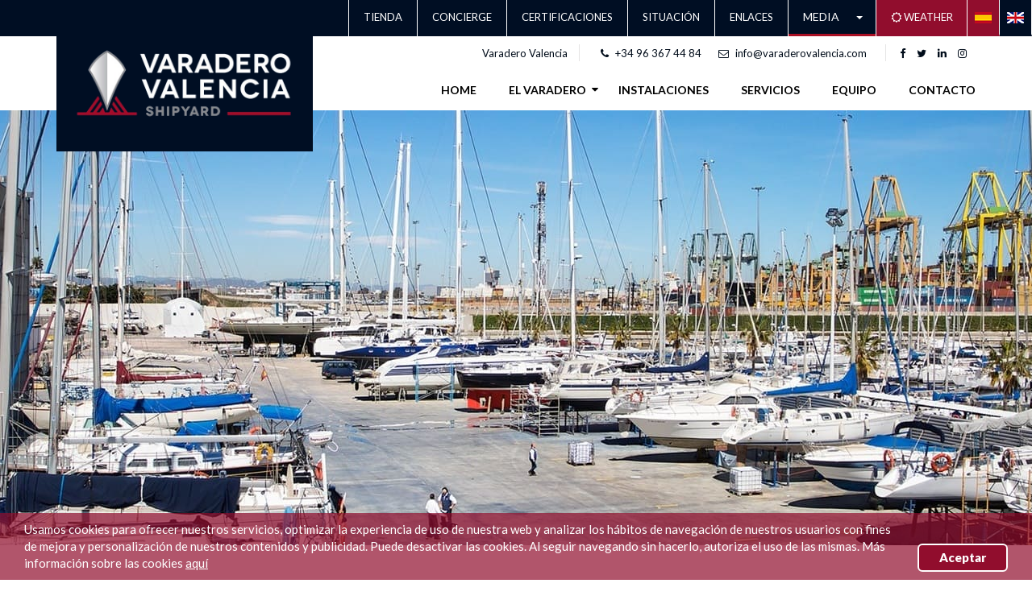

--- FILE ---
content_type: text/html; charset=UTF-8
request_url: https://varaderovalencia.com/es/galeria
body_size: 4883
content:
<!DOCTYPE html>
<html lang="es">
    <head>
        <meta name="description" content="Amarra en Valencia y disfruta de una oferta cultural y de ocio incomparable. ">
        <meta name="keywords" content="LA MEJOR OPCIÓN PARA EL CUIDADO DE SU BARCO, fotos, valencia, ciudad de las ciencias, ciudad de las artes, varaderovalencia, Varadero Valencia, varadero, alquiler amarres, marina valencia ">
        <title>Valencia, Ciudad de las Artes y las Ciencias - Varadero Valencia –  </title>
                <meta charset="utf-8">
<meta name="author" content="refineriaweb">
<meta http-equiv="X-UA-Compatible" content="IE=edge">
<meta name="viewport" content="width=device-width, initial-scale=1">
<meta name="csrf-token" content="BXXmfxLemJP1bWvoJkFjr4SC0WA5Ewnlrhldns2B">

<link rel="icon" href="https://varaderovalencia.com/images/favicon.ico" type="image/x-icon" />
<link rel="stylesheet" href="https://varaderovalencia.com/css/all.css">
<link rel="stylesheet" href="https://varaderovalencia.com/css/style.css">
<link rel="stylesheet" href="https://varaderovalencia.com/css/custom.css">

    <link rel="alternate" type="text/html" href="https://varaderovalencia.com/es/galeria" hreflang="es" title="español">
    <link rel="alternate" type="text/html" href="https://varaderovalencia.com/en/gallery" hreflang="en" title="English">

<!--=== Windows Phone JS Code Start ===-->
<script>
    if (navigator.userAgent.match(/IEMobile\/10\.0/)) {
        var msViewportStyle = document.createElement('style')
        msViewportStyle.appendChild(
            document.createTextNode(
                '@-ms-viewport{width:auto!important}'
            )
        )
        document.querySelector('head').appendChild(msViewportStyle)
    }
</script>
<script src="https://maps.googleapis.com/maps/api/js?key=AIzaSyD29boL2ip_dq65C2nNvoOEHIWmZBOwqjA"></script>
<!--[if lt IE 9]>
<script src="https://oss.maxcdn.com/html5shiv/3.7.2/html5shiv.min.js"></script>
<script src="https://oss.maxcdn.com/respond/1.4.2/respond.min.js"></script>
<![endif]-->
        
        <!-- Google Tag Manager -->
		<script>(function(w,d,s,l,i){w[l]=w[l]||[];w[l].push({'gtm.start':new Date().getTime(),event:'gtm.js'});var f=d.getElementsByTagName(s)[0],
		j=d.createElement(s),dl=l!='dataLayer'?'&l='+l:'';j.async=true;j.src=
		'https://www.googletagmanager.com/gtm.js?id='+i+dl;f.parentNode.insertBefore(j,f);
		})(window,document,'script','dataLayer','GTM-PWR64BJ');</script>
		<!-- End Google Tag Manager -->
		
		<!-- Global site tag (gtag.js) - Google Analytics -->
        <script async src="https://www.googletagmanager.com/gtag/js?id=UA-73201847-1"></script>
        <script>
            window.dataLayer = window.dataLayer || [];
            function gtag(){dataLayer.push(arguments);}
            gtag('js', new Date());

            gtag('config', 'UA-73201847-1');
        </script>
    </head>

    <body class="home-pg">
    <!-- Google Tag Manager (noscript) -->
	<noscript><iframe src="https://www.googletagmanager.com/ns.html?id=GTM-PWR64BJ"	height="0" width="0" style="display:none;visibility:hidden"></iframe></noscript>
	<!-- End Google Tag Manager (noscript) -->
    
    <header class="header clearfix">
    <div class="top-header clearfix">
        <div class="top-header__right hidden-xs">
            <ul>
                <li><a class="" href="https://varaderovalencia.com/es/tienda"> TIENDA</a></li>

                <li><a class="" href="https://varaderovalencia.com/es/concierge"> CONCIERGE</a></li>


                <li><a class="" href="https://varaderovalencia.com/es/certificaciones">CERTIFICACIONES</a></li>
                
                <li><a class="" href="https://varaderovalencia.com/es/situacion">SITUACIÓN</a></li>
                <li><a class="" href="https://varaderovalencia.com/es/enlaces">Enlaces</a></li>
                <li>
                    <select class="active">

                        <option value="">
                            MEDIA
                        </option>

                        <option value="https://varaderovalencia.com/es/noticias">
                            Noticias
                        </option>

                        <option value="https://varaderovalencia.com/es/catalogos">
                            Catálago
                        </option>

                        <option value="https://varaderovalencia.com/es/galeria">
                            Galería
                        </option>

                        <option value="https://varaderovalencia.com/es/galeria-videos">
                            Galería Videos
                        </option>
                        
                    </select>
                </li>
                <li class="weather">
                    <a href="https://varaderovalencia.com/es#weather-home" ><i class="fa fa-sun-o" aria-hidden="true"></i> Weather</a>
                </li>
                
                <li id="translation">

                                                                                    <a  class="selected"  href=" https://varaderovalencia.com/es/galeria ">
                                    <img src="/images/lang/es.png" alt="language">
                                </a>
                                                            <a  href=" https://varaderovalencia.com/en/gallery ">
                                    <img src="/images/lang/en.png" alt="language">
                                </a>
                                                    
                </li>
            </ul>
        </div>
    </div>

    <div class="bottom-header clearfix">
        <div class="container">
            <div class="row">
                <div class="col-sm-8 col-sm-push-4 col-md-8">
                    <!-- Mobile View Start -->
                    <div class="top-header__right visible-xs">
                        <ul>
                            <li>
                                <ul class="social-icon">
                                    <li><a href="https://www.facebook.com/varaderovalencia/" target="_blank"><i class="fa fa-facebook" aria-hidden="true"></i></a></li>
                                    <li><a href="https://twitter.com/varaderovlc" target="_blank"><i class="fa fa-twitter" aria-hidden="true"></i></a></li>
                                    <li><a href="https://es.linkedin.com/company/varadero-valencia" target="_blank"><i class="fa fa-linkedin" aria-hidden="true"></i></a></li>
                                    <li><a href="https://www.instagram.com/varaderovalencia/" target="_blank"><i class="fa fa-instagram" aria-hidden="true"></i></a></li>
                                </ul>
                                
                            <li class="translation">
                                                                                                            <a  class="selected"  href=" https://varaderovalencia.com/es/galeria ">
                                            <img src="/images/lang/es.png" alt="language">
                                        </a>
                                                                            <a  href=" https://varaderovalencia.com/en/gallery ">
                                            <img src="/images/lang/en.png" alt="language">
                                        </a>
                                                                                                </li>
                            <li><a href="tel:+34963674484"><i class="fa fa-phone" aria-hidden="true"></i>+34 96 367 44 84</a></li>
                            <li><span class="divisor-line"></span></li>



                        </ul>
                    </div>
                    <!-- Mobile View End -->
                    <div class="bottom-header__right clearfix">
                        <div class="header-contact clearfix">
                            <ul>
                                <li><a href="https://varaderovalencia.com/es">Varadero Valencia</a></li>
                                <li>
                                    <ul class="h-contact">
                                        <li>
                                            <a href="tel:+34963674484"><i class="fa fa-phone" aria-hidden="true"></i>+34 96 367 44 84</a>
                                        </li>
                                        <li><a href="mailto:info@varaderovalencia.com"><i class="fa fa-envelope-o" aria-hidden="true"></i>info@varaderovalencia.com</a></li>
                                    </ul>
                                </li>
                                <li>
                                    <ul class="social-icon">
                                        <li><a href="https://www.facebook.com/varaderovalencia/" target="_blank"><i class="fa fa-facebook" aria-hidden="true"></i></a></li>
                                        <li><a href="https://twitter.com/varaderovlc" target="_blank"><i class="fa fa-twitter" aria-hidden="true"></i></a></li>
                                        <li><a href="https://es.linkedin.com/company/varadero-valencia" target="_blank"><i class="fa fa-linkedin" aria-hidden="true"></i></a></li>
                                        <li><a href="https://www.instagram.com/varaderovalencia/" target="_blank"><i class="fa fa-instagram" aria-hidden="true"></i></a></li>
                                    </ul>
                                </li>
                            </ul>
                        </div>
                        <div class="h-menu clearfix">
                            <div class="navigation clearfix">

                                <a href="#" class="menu js-menu2"><span></span><span></span><span></span></a>
                                <a href="#" class="menu js-menu"><span></span><span></span><span></span></a>
                                <ul id="main-menu" class="sm sm-simple">

                                    <li><a class="" href="https://varaderovalencia.com/es">Home</a></li>

                                    <li class="menu-item-has-children"><a class="" href="#">El VARADERO
                                            <i class="fa fa-sort-desc" aria-hidden="true"></i></a>
                                        <ul>
                                            <li><a href="https://varaderovalencia.com/es/sobre-el-varadero">Sobre el Varadero</a></li>
                                            <li><a href="https://varaderovalencia.com/es/ipm-grupo">IPM Group</a></li>
                                        </ul>
                                    </li>
                                    <li><a class="" href="https://varaderovalencia.com/es/instalaciones">INSTALACIONES </a></li>
                                    <li><a class="" href="https://varaderovalencia.com/es/servicios">SERVICIOS </a></li>

                                    <li><a class="" href="https://varaderovalencia.com/es/equipo">EQUIPO </a></li>
                                    <li><a class="" href="https://varaderovalencia.com/es/contacto">CONTACTO</a></li>
                                </ul>
                            </div>
                            <div class="navigation navigation2 clearfix">
                                <ul id="main-menu2" class="sm sm-simple">
                                    <li><a class="" href="https://varaderovalencia.com/es/tienda"> TIENDA</a></li>
                                    <li><a class="" href="https://varaderovalencia.com/es/concierge"> CONCIERGE</a></li>
                                    
                                    <li><a class="" href="https://varaderovalencia.com/es/certificaciones">CERTIFICACIONES</a></li>
                                    <li><a class="" href="https://varaderovalencia.com/es/situacion">SITUACIÓN</a></li>
                                    <li><a class="" href="https://varaderovalencia.com/es/enlaces">Enlaces</a></li>
                                    <li class="menu-item-has-children"><a href="#" class="active">    MEDIA
                                            <i class="fa fa-sort-desc" aria-hidden="true"></i></a>
                                        <ul>
                                            <li><a href="https://varaderovalencia.com/es/noticias"> Noticias</a></li>
                                            <li><a href="https://varaderovalencia.com/es/catalogos">Catálago</a></li>
                                            <li><a href="https://varaderovalencia.com/es/galeria"> Galería</a></li>
                                            <li><a href="https://varaderovalencia.com/es/galeria-videos"> Galería Videos</a></li>
                                            
                                        </ul>
                                    </li>
                                    <li><a href="https://varaderovalencia.com/es#weather-home" ><i class="fa fa-sun-o" aria-hidden="true"></i> Weather</a></li>
                                </ul>
                            </div>
                        </div>

                    </div>
                </div>
                <div class="col-sm-4 col-sm-pull-8 col-md-4">
                    <div class="logo clearfix">
                        <a href="/es"><img src="https://varaderovalencia.com/images/presupuesto/logo.png" alt="Varadero Valencia"></a>
                    </div>
                </div>
            </div>
        </div>
    </div>

</header>

    
<div class="main-banner clearfix wow fadeInUp heigth-auto" data-wow-duration="1.0s">
    <img class="img-responsive" src="https://varaderovalencia.com/images/galeria/banner.jpg" alt="img not found">
</div>

<!-- breadcrumb Start  -->
<div class="breadcrumb-section clearfix wow fadeInUp" data-wow-duration="1.0s">
    <div class="container">
        <ol class="breadcrumb">
                                                <li>
                        <a href="https://varaderovalencia.com/es">
                            Home
                        </a>
                    </li>
                                                                <li class="active">Galería</li>
                                    </ol>
    </div>
</div>
<!-- breadcrumb End  -->

    <div class="content clearfix padding-0 galeria-page">
        <!-- Page Title Start -->
        <div class="page-main-title clearfix">
            <div class="container">
                <div class="page-title wow fadeInUp" data-wow-duration="1.0s">
                    <h1 class="title">Galería</h1>
                    <ul class="filter-images">
                                                <li><a href="" class="element-item" data-filter="15">Galeria VV</a></li>
                                            </ul>

                    <div class="gallery-photos">
                        
                            
                        <div class="grid-item marina all 15">
                            <a href="http://group-ipm.com/intranet/archivos/08_01_2016_14_22VARADEROVA_37.jpg" style="background-image: url('http://group-ipm.com/intranet/archivos/08_01_2016_14_22VARADEROVA_37.jpg')" rel="gal" class="fancybox"></a>
                        </div>
                            
                        <div class="grid-item marina all 15">
                            <a href="http://group-ipm.com/intranet/archivos/08_01_2016_15_40416A9138.jpg" style="background-image: url('http://group-ipm.com/intranet/archivos/08_01_2016_15_40416A9138.jpg')" rel="gal" class="fancybox"></a>
                        </div>
                            
                        <div class="grid-item marina all 15">
                            <a href="http://group-ipm.com/intranet/archivos/03_02_2010_45_07Galeria_varadero_4.jpg" style="background-image: url('http://group-ipm.com/intranet/archivos/03_02_2010_45_07Galeria_varadero_4.jpg')" rel="gal" class="fancybox"></a>
                        </div>
                            
                        <div class="grid-item marina all 15">
                            <a href="http://group-ipm.com/intranet/archivos/03_02_2010_50_02ENLACES_A24E9621.jpg" style="background-image: url('http://group-ipm.com/intranet/archivos/03_02_2010_50_02ENLACES_A24E9621.jpg')" rel="gal" class="fancybox"></a>
                        </div>
                            
                        <div class="grid-item marina all 15">
                            <a href="http://group-ipm.com/intranet/archivos/03_02_2010_48_26drone__6__edited.jpg" style="background-image: url('http://group-ipm.com/intranet/archivos/03_02_2010_48_26drone__6__edited.jpg')" rel="gal" class="fancybox"></a>
                        </div>
                            
                        <div class="grid-item marina all 15">
                            <a href="http://group-ipm.com/intranet/archivos/03_02_2010_43_54Catalogos_varadero__8_.jpg" style="background-image: url('http://group-ipm.com/intranet/archivos/03_02_2010_43_54Catalogos_varadero__8_.jpg')" rel="gal" class="fancybox"></a>
                        </div>
                            
                        <div class="grid-item marina all 15">
                            <a href="http://group-ipm.com/intranet/archivos/03_02_2010_50_58VARADEROV_21.jpg" style="background-image: url('http://group-ipm.com/intranet/archivos/03_02_2010_50_58VARADEROV_21.jpg')" rel="gal" class="fancybox"></a>
                        </div>
                            
                        <div class="grid-item marina all 15">
                            <a href="http://group-ipm.com/intranet/archivos/08_01_2016_18_04416A9959.jpg" style="background-image: url('http://group-ipm.com/intranet/archivos/08_01_2016_18_04416A9959.jpg')" rel="gal" class="fancybox"></a>
                        </div>
                            
                        <div class="grid-item marina all 15">
                            <a href="http://group-ipm.com/intranet/archivos/03_02_2010_59_48416A8860.jpg" style="background-image: url('http://group-ipm.com/intranet/archivos/03_02_2010_59_48416A8860.jpg')" rel="gal" class="fancybox"></a>
                        </div>
                            
                        <div class="grid-item marina all 15">
                            <a href="http://group-ipm.com/intranet/archivos/20_06_238_07_44la_foto_2__copia.jpg" style="background-image: url('http://group-ipm.com/intranet/archivos/20_06_238_07_44la_foto_2__copia.jpg')" rel="gal" class="fancybox"></a>
                        </div>
                            
                        <div class="grid-item marina all 15">
                            <a href="http://group-ipm.com/intranet/archivos/23_06_238_26_01web_vv.JPG" style="background-image: url('http://group-ipm.com/intranet/archivos/23_06_238_26_01web_vv.JPG')" rel="gal" class="fancybox"></a>
                        </div>
                                                                        </div>

                </div>
            </div>
        </div>
        <!-- Page Title End -->

    </div>


    <!-- footer start -->
<footer class="footer clearfix">
    <div class="bottom-top">
        <a href="#"> <span> <i class="fa fa-arrow-up" aria-hidden="true"></i></span> </a>
    </div>

    <div class="location-pin clearfix">
        <img class="img-responsive" src="https://varaderovalencia.com/images/varadero-valencia/map-pin.png" alt="img not found">
    </div>

    <!-- Top Footer Start -->
    <div class="top-footer clearfix">
        <div class="container">
            <div class="row">
                <div class="col-sm-4 col-md-3">
                    <div class="top-footer__left clearfix">
                        <div class="blue-footer clearfix wow fadeInUp" data-wow-duration="1.0s">
                            <div class="blue-top">
                                <img class="img-responsive" src="https://varaderovalencia.com/images/presupuesto/logo.png" alt="img not found">
                            </div>
                            <!--<div class="blue-bottom">
                                <p>  </p>
                            </div>-->
                        </div>
                        <div class="white-footer vi-partners clearfix">
                            
                                
                                
                            
                            <div class="row vi-partner text-center">
                                <img class="img-responsive" src="https://varaderovalencia.com/images/sgs1.png" alt="9001">
                               
                            </div>
                        </div>
                    </div>
                </div>
                <div class="col-sm-8 col-md-9">
                    <div class="top-footer__right clearfix">
                        <div class="info clearfix wow fadeInUp" data-wow-duration="1.2s">
                            <div class="row">
                                <div class="col-xs-12 col-sm-6 col-md-5">
                                    <div class="info__left clearfix">
                                        <h6>Varadero Valencia</h6>
                                        <div class="row">
                                            <div class="col-xs-6 col-sm-6 col-md-6 col-lg-4 pl-0">
                                                <div class="info__left__block clearfix">
                                                    <a href="https://varaderovalencia.com/es/sobre-el-varadero">El Varadero</a>
                                                    <ul>
                                                        <li><a href="https://varaderovalencia.com/es/sobre-el-varadero"> Sobre el Varadero</a></li>
                                                        <li><a href="https://varaderovalencia.com/es/ipm-grupo">IPM-Group</a></li>
                                                    </ul>
                                                </div>
                                                <div class="info__left__block clearfix">
                                                    <a href="https://varaderovalencia.com/es/servicios">Servicios</a>
                                                    <ul>
                                                        <li><a href="https://varaderovalencia.com/es/contacto">Recepción</a></li>
                                                        <li><a href="https://varaderovalencia.com/es/servicios">Marineria</a></li>
                                                        <li><a href="https://varaderovalencia.com/es/concierge">Concierge</a></li>
                                                    </ul>
                                                </div>
                                            </div>
                                            <div class="col-xs-6 col-sm-6 col-md-6 col-lg-5">
                                                <div class="info__left__block clearfix">
                                                    <a href="https://varaderovalencia.com/es/equipo">Equipo</a>
                                                    <ul>
                                                        <li><a href="https://varaderovalencia.com/es/equipo">Nuestro equipo</a></li>
                                                        <li><a href="https://varaderovalencia.com/es/equipo#be-one-of-us">Trabaja con nosotros</a></li>
                                                    </ul>
                                                </div>
                                                <div class="info__left__block clearfix">
                                                    <a href="https://varaderovalencia.com/es/instalaciones">Instalaciones</a>
                                                </div>
                                                <div class="info__left__block clearfix">
                                                    <a href="https://varaderovalencia.com/es/contacto">Contacto</a>
                                                </div>
                                            </div>
                                        </div>
                                    </div>
                                </div>
                                <div class="col-xs-12 col-sm-6 col-md-5">
                                    <div class="info__right">
                                        <h6>Información</h6>
                                        <p>Real Club Náutico de Valencia<br>
                                            Locales 7 y 8 – 46024 | ESPAÑA<br>
                                            </p>
                                        <ul>
                                            <li><a href="tel:+34963674484"><i class="fa fa-phone" aria-hidden="true"></i>
                                                +34 96 367 44 84</a></li>
                                           <!-- <li><a href="tel:+34 971 221 621"><i class="fa fa-fax" aria-hidden="true"></i>
                                                    +34 971 221 621</a></li>-->
                                            <li><a href="mailto:info@varaderovalencia.com"><i class="fa fa-envelope-o" aria-hidden="true"></i>
                                            info@varaderovalencia.com</a></li>
                                        </ul>
                                    </div>
                                </div>
                            </div>
                        </div>
                        <div class="social-section clearfix wow fadeInUp" data-wow-duration="1.4s">
                            <div class="row">
                                <div class="col-sm-6 col-md-5">
                                    <div class="social-section__left">
                                        <h6>STAY CONNECTED</h6>
                                        <ul>
                                            <li><a href="https://www.facebook.com/varaderovalencia/" target="_blank"><i class="fa fa-facebook" aria-hidden="true"></i></a></li>
                                            <li><a href="https://twitter.com/varaderovlc" target="_blank"><i class="fa fa-twitter" aria-hidden="true"></i></a></li>
                                            <li><a href="https://es.linkedin.com/company/varadero-valencia" target="_blank"><i class="fa fa-linkedin" aria-hidden="true"></i></a></li>
                                            <li><a href="https://www.instagram.com/varaderovalencia/" target="_blank"><i class="fa fa-instagram" aria-hidden="true"></i></a></li>
                                       </ul>
                                    </div>
                                </div>
                               
                            </div>
                        </div>
                    </div>
                </div>
            </div>
        </div>
    </div>
    <!-- Top Footer End -->

    <!-- Bottom Footer Start -->
    <div class="bottom-footer clearfix">
        <div class="container">
            <div class="row">
                <div class="col-sm-8 col-md-offset-3">
                    <div class="bottom-footer__right">
                        <ul>
                            <li><a>Varadero Valencia </a></li>
                            <li><a> Copyright &copy; 2026</a></li>
                            <li><a href="/es">Inicio</a></li>
                            <li><a href="https://varaderovalencia.com/es/legal"> Legal </a></li>

                            <li><a href="https://varaderovalencia.com/es/terminos-y-condiciones">Términos y condiciones</a></li>
                            <li><a href="https://varaderovalencia.com/es/politica-de-cookies">Política de cookies</a></li>
                        </ul>
                    </div>
                </div>
            </div>
        </div>
        <div class="footer-img">
            <a href="http://www.refineriaweb.com"><img class="img-responsive" src="https://varaderovalencia.com/images/home/Page_1.png" alt="img not found"></a>
        </div>
    </div>
    <!-- Bottom Footer End -->
</footer>

<script src="https://varaderovalencia.com/js/jquery-3.2.1.min.js"></script>
<script src="https://unpkg.com/masonry-layout@4/dist/masonry.pkgd.min.js"></script>
<script src="https://unpkg.com/isotope-layout@3/dist/isotope.pkgd.min.js"></script>
<script src="https://varaderovalencia.com/js/wow.js"></script>
<script src="https://varaderovalencia.com/js/jquery.fancybox.js"></script>
<script src="https://varaderovalencia.com/js/all.js"></script>
<script src="https://varaderovalencia.com/js/slick.js"></script>
<script src="https://varaderovalencia.com/js/app.js"></script>
    <div class="js-cookie-consent cookie-consent">

    <span class="cookie-consent__message">
        Usamos cookies para ofrecer nuestros servicios, optimizar la experiencia de uso de nuestra web y analizar los hábitos de navegación de nuestros usuarios con fines de mejora y personalización de nuestros contenidos y publicidad. Puede desactivar las cookies. Al seguir navegando sin hacerlo, autoriza el uso de las mismas. Más información sobre las cookies <a href="/es/politica-de-cookies">aquí</a>
    </span>

    <button class="js-cookie-consent-agree cookie-consent__agree">
        Aceptar
    </button>

</div>

    <script>

        window.laravelCookieConsent = (function () {

            var COOKIE_VALUE = 1;

            function consentWithCookies() {
                setCookie('laravel_cookie_consent', COOKIE_VALUE, 7300);
                hideCookieDialog();
            }

            function cookieExists(name) {
                return (document.cookie.split('; ').indexOf(name + '=' + COOKIE_VALUE) !== -1);
            }

            function hideCookieDialog() {
                var dialogs = document.getElementsByClassName('js-cookie-consent');

                for (var i = 0; i < dialogs.length; ++i) {
                    dialogs[i].style.display = 'none';
                }
            }

            function setCookie(name, value, expirationInDays) {
                var date = new Date();
                date.setTime(date.getTime() + (expirationInDays * 24 * 60 * 60 * 1000));
                document.cookie = name + '=' + value + '; ' + 'expires=' + date.toUTCString() +';path=/';
            }

            if(cookieExists('laravel_cookie_consent')) {
                hideCookieDialog();
            }

            var buttons = document.getElementsByClassName('js-cookie-consent-agree');

            for (var i = 0; i < buttons.length; ++i) {
                buttons[i].addEventListener('click', consentWithCookies);
            }

            return {
                consentWithCookies: consentWithCookies,
                hideCookieDialog: hideCookieDialog
            };
        })();
    </script>

    
    </body>
</html>


--- FILE ---
content_type: text/css
request_url: https://varaderovalencia.com/css/style.css
body_size: 18098
content:
@import url(https://fonts.googleapis.com/css?family=Lato:100,300,400,700,900);body{font-family:Lato,sans-serif;font-size:15px;background-color:#fff;color:#686868}a,button,input,textarea{outline:none!important}a{transition:all .3s ease-in-out;-webkit-transition:all .3s ease-in-out;-ms-transition:all ease-in-out .3s;-o-transition:all ease-in-out .3s;-moz-transition:all ease-in-out .3s}body.home-pg,html{height:100%}.pad-left{padding-left:0}.pad-right{padding-right:0}.pad-top{padding-top:0}.pad-bottom{padding-bottom:0}.padding{padding:0}h1{font-size:3.867em;line-height:.867em}h2{font-size:3.6em;line-height:1em}h3{font-size:2.867em}h3,h4{line-height:.867em}h4{font-size:1.4em}h5{font-size:1.267em}h5,h6{line-height:.867em}h6{font-size:1em}select{visibility:hidden}.selectric-hide-select select{visibility:visible}.selectric{border:2px solid #e5e4e4!important;border-radius:3px;-webkit-border-radius:3px;-ms-border-radius:3px;width:100%;background:transparent!important;color:#909193}.content{clear:both;padding:80px 0 120px}.section-title{padding:0 0 40px;overflow:hidden}.section-title h3{margin:0;padding:0;font-weight:700;color:#fff}.btn-default{border-radius:4px;-webkit-border-radius:4px;-ms-border-radius:4px;background:#aa1025;color:#fff;font-size:.867em;line-height:.867em;-webkit-box-shadow:none;box-shadow:none;font-weight:700;letter-spacing:2px;border:1px solid transparent;padding:20px 25px;text-transform:uppercase}.white-button{background:transparent;border:2px solid #fff}.white-button:hover{background-color:#fff;border:2px solid transparent;color:#aa1025}.page-form{padding:50px 0}.page-form,.page-form--about{border-bottom:1px solid #e5e4e4}.page-form--about{padding:0}.page-form:last-child{border-bottom:none;padding-bottom:0}.form-title{margin:0 0 35px}.form-title h5{font-size:1.2em;color:#000;font-weight:700;margin:0}.form-group{margin:0 0 20px;float:left;width:100%;position:relative}.form-group label{font-size:1em;line-height:1em;color:#b4b5b6;font-weight:400;position:absolute;left:20px;top:50%;-webkit-transform:translateY(-50%);transform:translateY(-50%);z-index:5;transition-duration:.3s;-webkit-transition-duration:.3s;-moz-transition-duration:.3s;-ms-transition-duration:.3s;-o-transition-duration:.3s}.form-group:after{position:absolute;content:"";left:0;right:0;bottom:0;height:2px;background-color:#000;display:none}.form-group.is-val label{top:7px;-webkit-transform:none;transform:none;font-size:12px;color:#152236}.form-control{height:auto;border:2px solid #e5e4e4;border-radius:3px;-webkit-border-radius:3px;-ms-border-radius:3px;-webkit-box-shadow:none;box-shadow:none;padding:19px}.form-control:focus{border:2px solid #aa1025!important;-webkit-box-shadow:none!important;box-shadow:none!important}.form-control:focus:after{display:block}.selectric-items li.selected{background:#000e23!important;color:#fff!important}.selectric .label{font-size:.933em!important;line-height:1.367em!important;text-align:left;color:#88898b!important;padding:20px;height:auto!important;font-weight:400;background:#fff;margin:0}.top-header .selectric .label{background:transparent!important}.selectric .button{height:58px!important}.selectric .button:after{border-top-color:#000c1a!important}textarea{width:100%;border:2px solid #e5e4e4;border-radius:3px;-webkit-border-radius:3px;-ms-border-radius:3px;-webkit-box-shadow:none;box-shadow:none;padding:19px;font-size:.933em;line-height:.933em;color:#0a182c;font-weight:400}textarea:focus{border:2px solid #aa1025}.checkbox{margin:40px 0 25px}@media screen and (max-width:479px){.nav-tabs-responsive>li{display:none;width:23%}.nav-tabs-responsive>li>a{max-width:100%;overflow:hidden;text-overflow:ellipsis;white-space:nowrap;word-wrap:normal;width:100%;text-align:center;vertical-align:top}.nav-tabs-responsive>li.active{width:54%}.nav-tabs-responsive>li.active:first-child{margin-left:23%}.nav-tabs-responsive>li.active,.nav-tabs-responsive>li.next,.nav-tabs-responsive>li.prev{display:block}.nav-tabs-responsive>li.next,.nav-tabs-responsive>li.prev{-webkit-transform:scale(.9);transform:scale(.9)}.nav-tabs-responsive>li.next>a,.nav-tabs-responsive>li.prev>a{-webkit-transition:none;transition:none}.nav-tabs-responsive>li.next>a .text,.nav-tabs-responsive>li.prev>a .text{display:none}.nav-tabs-responsive>li.next>a:after,.nav-tabs-responsive>li.prev>a:after{position:relative;top:1px;display:inline-block;font-family:Glyphicons Halflings;font-style:normal;font-weight:400;line-height:1;-webkit-font-smoothing:antialiased;-moz-osx-font-smoothing:grayscale}.nav-tabs-responsive>li.prev>a:after{content:"\F053";font-family:FontAwesome;font-size:1.5em}.nav-tabs-responsive>li.next>a:after{content:"\F054";font-family:FontAwesome;font-size:1.5em}}.wrapper{padding:15px 0}.bs-example-tabs .nav-tabs{margin-bottom:50px}@media (max-width:479px){#narrow-browser-alert{display:none}}.padding-0{padding:0!important}.padding-b-0{padding-bottom:0}div.main-banner.heigth-auto{height:auto;padding:0}.pd-55{padding:0 55px}.lupa{opacity:.4;padding-right:5px}.not-active{pointer-events:none;cursor:default;opacity:.5}.js-link{cursor:pointer}header .logo img{width:100%;height:auto;padding:15px;padding-top:0}footer div.vi-partners{padding:0!important}footer div.vi-partner{padding:0;margin:0}@font-face{font-family:FontAwesome;src:url(/fonts/fontawesome-webfont.eot?674f50d287a8c48dc19ba404d20fe713);src:url(/fonts/fontawesome-webfont.eot?674f50d287a8c48dc19ba404d20fe713) format("embedded-opentype"),url(/fonts/fontawesome-webfont.woff2?af7ae505a9eed503f8b8e6982036873e) format("woff2"),url(/fonts/fontawesome-webfont.woff?fee66e712a8a08eef5805a46892932ad) format("woff"),url(/fonts/fontawesome-webfont.ttf?b06871f281fee6b241d60582ae9369b9) format("truetype"),url(/fonts/fontawesome-webfont.svg?acf3dcb7ff752b5296ca23ba2c7c2606) format("svg");font-weight:400;font-style:normal}.top-header{background-color:#000e23}.top-header__right{float:right}.top-header__right ul{display:block;list-style-type:none;margin:0;padding:0}.top-header__right ul li{margin:0;list-style-type:none;display:inline-block;border-left:1px solid #fff;vertical-align:bottom;padding:0;margin-right:-3px}.top-header__right ul li:last-child{padding-right:0;margin-right:0}.top-header__right ul li a{color:#fff;text-decoration:none;font-size:.867em;font-weight:400;text-transform:uppercase;padding:12px 18px;display:block}@media (max-width:342px){.top-header__right ul li a{padding:12px 9px!important}}.top-header__right ul li a:hover{color:#7194b3}.top-header__right ul li .social-icon li{border:none;padding:0 .733em}.top-header__right ul li .social-icon li:first-child{padding-left:0}.top-header__right ul li .social-icon li:last-child{padding-right:0}@media screen and (max-width:767px){.top-header__right ul li .social-icon li{padding:0}}.top-header__right ul li .selectric{padding:11px 18px;border:none!important}.top-header__right ul li .selectric .label{color:#fff!important;font-size:.933em!important;height:20px!important;line-height:20px!important;margin:0 12px 0 0!important;padding:0 15px 0 0!important}.top-header__right ul li .selectric .button{height:40px!important;width:40px!important}.top-header__right ul li .selectric .button:after{border-top-color:#fff!important;top:4px}.top-header__right ul li .selectric-items{margin:12px 0 0;width:65px!important;left:-14px}.top-header__right ul li li.selected{background:#000e23!important}.top-header__right ul li .selectric-items .selectric-scroll{width:65px}.top-header__right ul li .selectric-items .selectric-scroll li{width:100%;display:block;border:none;padding:4px 15px}@media screen and (max-width:1050px){.top-header__right ul li a{padding:12px 10px}.top-header__right ul li .selectric{padding:11px 10px}}@media screen and (max-width:992px){.top-header__right ul li .selectric .label,.top-header__right ul li a{font-size:11px!important}.top-header__right ul li .selectric .label{height:17px!important}.top-header__right ul li .selectric .button:after{top:1px}}.bottom-header{position:relative;z-index:9}.bottom-header .logo{background:#000e23;height:143px;width:318px;position:relative}.bottom-header .logo img{position:absolute;top:0;left:50%;-webkit-transform:translate(-50%);transform:translate(-50%)}.bottom-header .header-contact{margin:10px 0 0;text-align:right}.bottom-header .header-contact ul{display:block;list-style-type:none;margin:0;padding:0}.bottom-header .header-contact ul li{margin:0;padding:0 14px;display:inline-block;list-style-type:none;border-right:1px solid #e5e4e4}.bottom-header .header-contact ul li:last-child{border:none;padding-right:0}.bottom-header .header-contact ul li a{font-size:.867em;line-height:1.067em;color:#000c1a;text-decoration:none;font-weight:400}.bottom-header .header-contact ul li a:hover{color:#aa1025}.bottom-header .header-contact ul li .h-contact li{padding:0 9px;border:none}.bottom-header .header-contact ul li .h-contact li i{padding:0 8px 0 0}.bottom-header .header-contact ul li .h-contact:first-child{padding-left:0}.bottom-header .header-contact ul li .h-contact:last-child{padding-right:0}.bottom-header .h-menu{margin:13px 0 0}.bottom-header .navigation{float:right}@media (max-width:350px){.bottom-header .navigation{margin-right:0!important}}.bottom-header .sm-simple{border:none;-webkit-box-shadow:none;box-shadow:none;background:transparent}.bottom-header .sm-simple>li{padding:0 20px}.bottom-header .sm-simple>li:first-child{padding-left:0}.bottom-header .sm-simple>li:last-child{padding-right:0}.bottom-header .sm-simple a{font-size:.933em;line-height:1.133em;font-weight:700;color:#000;border-bottom:3px solid transparent;padding:15px 0!important;background:transparent!important;font-family:Lato,sans-serif!important}.bottom-header .sm-simple a i{line-height:1.133em;position:absolute;right:-15px;top:12px}.bottom-header .sm-simple a:active,.bottom-header .sm-simple a:focus,.bottom-header .sm-simple a:hover{font-size:.933em;line-height:1.133em;font-weight:700;color:#aa1025;border-bottom:3px solid #aa1025;background:transparent}.bottom-header .sm-simple ul{background:#aa1025;border:none}.bottom-header .sm-simple ul a{font-family:Lato,sans-serif!important;text-transform:none;padding:14px!important}.bottom-header .sm-simple ul a,.bottom-header .sm-simple ul a:hover{color:#fff!important;font-weight:400}.bottom-header .sm-simple ul li{border-color:hsla(0,0%,100%,.4)!important}.bottom-header .sm-simple ul li:hover{background:#000e23}.bottom-header .sm-simple ul ul{margin-top:-35px!important}.modal{padding-right:0!important}.modal-dialog{height:100%;width:100%;margin:0}.modal-body{padding:0}.modal-content button.close{color:#fff;font-size:30px;font-weight:400;opacity:1;padding:0;position:absolute;right:15px;top:15px;z-index:10}.modal-content{height:auto;min-height:100%;border-radius:0;border:none;-webkit-box-shadow:none;box-shadow:none;background:#141414}.modal{background:rgba(0,0,0,.5) none repeat scroll 0 0;z-index:9999}.modal-backdrop.in{display:none}.detail{border:4px solid #fff;bottom:-4px;-webkit-box-shadow:0 4px 4px rgba(0,0,0,.2);box-shadow:0 4px 4px rgba(0,0,0,.2);-webkit-box-sizing:border-box;box-sizing:border-box;left:0;position:absolute;right:0;top:0}.detail:before{border-color:rgba(0,0,0,.15) transparent transparent;margin-top:5px}.detail:after,.detail:before{z-index:10}.detail:after{border-color:#fff transparent transparent;margin-top:4px}.detail:after,.detail:before{border-style:solid;border-width:7px 13px 0;content:"";height:0;left:50%;margin-left:-13px;position:absolute;top:100%;width:0}.main-banner{height:540px!important;padding:0 15px;position:relative;margin-top:-49px;float:left;width:100%;overflow:hidden}.main-banner img{width:100%}@media screen and (max-width:700px){.main-banner{max-height:120px}.main-banner .rw-intro-img__img.img-responsive{height:130px}}.home-pg .main-banner.home{height:calc(100% - 137px)!important;max-height:none;top:auto}.home-pg .main-banner{padding:0 30px;position:relative;margin-top:-51px;float:left;width:100%;height:calc(100% - 137px)}.home-pg .main-banner .carousel,.home-pg .main-banner .carousel .carousel-inner,.home-pg .main-banner .carousel .carousel-inner .item{height:100%}.home-pg .main-banner img{width:100%;height:100%;-o-object-fit:cover;object-fit:cover;font-family:"object-fit:cover;"}.home-pg .main-banner .video-txt{position:absolute;top:50%;left:0;right:0;text-align:center;-webkit-transform:translateY(-50%);transform:translateY(-50%)}.home-pg .main-banner .video-txt h1{margin:0;padding:0;font-weight:900;text-shadow:0 3px 10px #000,0 -1px 0 #000,1px 0 5px #000,-1px 0 5px #000}.home-pg .main-banner .video-txt a i,.home-pg .main-banner .video-txt h1{color:#fff;-webkit-text-shadow:0 3px 10px #000;-moz-text-shadow:0 3px 10px #000;-ms-text-shadow:0 3px 10px #000;-o-text-shadow:0 3px 10px #000}.home-pg .main-banner .video-txt a i{font-size:60px;margin:25px 0 0;text-shadow:0 3px 10px #000}.about-section{overflow:hidden}.about-section .about-desc{margin:20px 0 0}.about-section .about-desc__left h4{color:#000e23;font-weight:700;margin:0;padding:0 0 35px;line-height:1.467em}.about-section .about-desc__left p{font-size:1em;line-height:1.4em;margin:0;padding:0 0 8px}.about-section .about-desc__left .btn-default{margin:15px 0 0}.about-section .about-desc__left .btn-default:hover{background:transparent;border:1px solid #aa1025;color:#aa1025}.about-section .about-desc__right .row{margin:0 -7px}.about-section .about-desc__right .row [class*=" col-"]{padding:0 7px}.about-section .about-desc__right p{color:#686868;font-weight:400;font-size:1.267em;line-height:1.8em;margin:0 0 25px}.about-section .about-desc__right .about-block{width:100%;padding:20px 30px;background-color:#f7f7f7;-webkit-box-shadow:0 2px 0 0 #f2f2f2;box-shadow:0 2px 0 0 #f2f2f2;margin:0 0 15px;border-radius:3px;-webkit-border-radius:3px;-ms-border-radius:3px;min-height:185px;height:100%}.about-section .about-desc__right .about-block h2{font-size:3.733em;line-height:1.133em;margin:0;margin-right:5px;padding:0;font-weight:400;color:#000c1a;display:inline-block}.about-section .about-desc__right .about-block span{font-size:1.9em;line-height:1em;display:inline-block;color:#000c1a;font-weight:400}.about-section .about-desc__right .about-block p{font-size:1em;line-height:1em;display:inline-block;margin:0;padding:0;color:rgba(0,12,26,.39)}@media screen and (max-width:767px){.about-section .about-desc__right .about-block p{font-size:1.1em}}.request-section{position:relative;background-size:cover;overflow:hidden;background:url(/images/SLIDE.jpg?1631a84c5f4bad2ae3cc6403c8ffd9d6) no-repeat 100%}.request-section .request-overlay{position:absolute;top:0;right:0;bottom:0;left:0;background:rgba(170,16,37,.7)}.request-section img{width:100%}.request-section .request-desc{padding:70px 0}.request-section .request-desc [class*=col-]{float:none;display:table-cell;vertical-align:middle}.request-section .request-desc__left h2{color:#fff;font-weight:900;margin:0 0 15px;padding:0}.request-section .request-desc__left p{font-size:1.267em;line-height:1.8em;font-weight:400;color:#fff;margin:0 0 20px}.request-section .request-desc__right{text-align:right}.service-section{position:relative;background:url(/images/FOTOS-ALTA.jpg?a02af61b3b55deb76f031a76a951e613) no-repeat;background-size:cover;background-position:50%;overflow:hidden}.service-section .service-overlay{position:absolute;top:0;right:0;bottom:0;left:0;background-color:rgba(0,14,35,.8)}.service-section img{width:100%}.service-section .service-desc{margin:100px 0 130px}.service-section .service-desc__left{padding:0 90px 0 0}.service-section .service-desc__left p{font-size:1.2em;line-height:2em;font-weight:700;color:#fff;margin:0;letter-spacing:1px}.service-section .service-desc__left .regular-slider{margin:85px 0 0}.service-section .service-desc__left .slick-initialized .slick-slide div>div{border:3px solid #fff}.service-section .service-desc__left .slick-dots li{background:#fff;border-radius:50%;width:11px;height:11px}.service-section .service-desc__left .slick-dots li button{padding:0;background:#fff;border-radius:50%;content:"";width:11px;height:11px}.service-section .service-desc__left .slick-dots li button:before{background:#000;border-radius:50%;content:"";width:11px;height:11px}.service-section .service-desc__left .slick-dots li.slick-active button:before{background-color:hsla(0,0%,100%,.6);content:"";width:11px;height:11px}.service-section .service-desc__right .nav-tabs{border-bottom:1px solid #5f84a4}.service-section .service-desc__right .nav-tabs>li.active>a,.service-section .service-desc__right .nav-tabs>li.active>a:focus,.service-section .service-desc__right .nav-tabs>li.active>a:hover{color:#aa1025;background:transparent;border:none;border-bottom:3px solid #aa1025}.service-section .service-desc__right .nav-tabs>li{padding:1px 60px}.service-section .service-desc__right .nav-tabs>li>a{color:#fff;border:none;font-size:1em;font-weight:700;text-transform:uppercase;padding:0 0 25px;border-bottom:3px solid transparent;letter-spacing:1px}.service-section .service-desc__right .nav-tabs>li>a:hover{border:none;background:transparent;color:#aa1025;border-bottom:3px solid #aa1025}.service-section .service-desc__right .tab-content>.active{padding:0 15px}.service-section .service-desc__right .tab-content .active p{color:#fff;font-size:1em;line-height:1.8em;margin:0 0 25px}.service-section .service-desc__right .btn-default{margin:60px 0 0}.service-section .service-desc__right .btn-default:hover{background:#fff;color:#000e23;border:1px solid #fff}.main-desc{padding:75px 0 90px}.main-desc .concierge-section .concierge-desc{overflow:hidden}.main-desc .concierge-section .concierge-desc__left img{width:100%}.main-desc .concierge-section .concierge-desc__right__top{margin:60px 0 0 -100px;padding:0 100px 0 0}.main-desc .concierge-section .concierge-desc__right__top h3{margin:0 0 35px;color:#002344;font-weight:700;text-transform:capitalize}.main-desc .concierge-section .concierge-desc__right__top p{font-size:1.2em;line-height:1.9em;color:#434343;font-weight:400;margin:0}.main-desc .concierge-section .concierge-desc__right__bottom .btn-default{margin:75px 0 0}.main-desc .concierge-section .concierge-desc__right__bottom .btn-default:hover{background:transparent;color:#aa1025;border-color:#aa1025}.main-desc .foudeos-section{margin:70px 0 0}.main-desc .foudeos-section .foudeos-desc__left{text-align:right}.main-desc .foudeos-section .foudeos-desc__left__top{margin:60px -100px 0 0;padding:0 0 0 100px;position:relative;z-index:99}.main-desc .foudeos-section .foudeos-desc__left__top h3{margin:0 0 35px;color:#002344;font-weight:700;text-transform:capitalize}.main-desc .foudeos-section .foudeos-desc__left__top p{font-size:1.2em;line-height:1.9em;color:#434343;font-weight:400;margin:0}.main-desc .foudeos-section .foudeos-desc__left__bottom .btn-default{margin:75px 0 0}.main-desc .foudeos-section .foudeos-desc__left__bottom .btn-default:hover{background:transparent;color:#aa1025;border-color:#aa1025}.main-desc .foudeos-section .foudeos-desc__right img{width:100%}.news-section{background-color:#f7f7f7;padding:80px 0;overflow:hidden;margin:0 30px}.news-section .row{margin:0 -10px}.news-section .row [class*=" col-"]{padding:0 10px}.news-section .section-title{padding:0 0 70px}.news-section .news-desc__left .btn-default{padding:20px 55px}.news-section .news-desc__left .btn-default:hover{background:transparent;border:1px solid #aa1025;color:#aa1025}.news-section .news-desc__block img{width:100%}.news-section .news-desc__block h6{font-weight:400;margin:20px 0 25px}.news-section .news-desc__block h5{font-weight:700;line-height:1.4em;color:#000c1a;margin:0 0 30px}.news-section .news-desc__block p{font-size:1em;line-height:1.8em;font-weight:400;margin:0 0 70px}.news-section .news-desc__right{background-color:#000e23}.news-section .news-desc__right__news-logo{padding:30px 20px}.news-section .news-desc__right__top-img{position:relative}.news-section .news-desc__right__top-img .news-top-banner{position:absolute;top:0;left:0;width:100%}.news-section .news-desc__right__top-img .news-top-banner svg{width:250px;height:76px}.news-section .news-desc__right__top-img .news-top-logo{position:absolute;top:0;left:0}.news-section .news-desc__right img{width:100%}.news-section .news-desc__right .btn-default{width:100%;border-radius:0}.news-section .news-desc__right .btn-default:hover{background:#fff;border:1px solid #000e23;color:#000e23}.news-section .news-desc__info{background-color:#000e23;text-align:center;padding:20px 18px;border-top:1px dashed #fff}.news-section .news-desc__info h4{font-size:2.267em;margin:0;padding:0;color:#fff;font-weight:700}.news-section .news-desc__info p{font-size:1.067em;line-height:1.433em;margin:15px 0 20px;padding:0;color:#007d6d;font-weight:700}.connected-section{padding:70px 0 85px}.connected-section .connected-desc{overflow:hidden}.connected-section .connected-desc__left{padding:0}.connected-section .connected-desc__left h3{margin:0;padding:0;color:#000c1a;font-weight:700}.connected-section .connected-desc__left p{margin:20px 0 0;font-size:1.4em;line-height:1.533em;font-weight:700;color:#000c1a}.connected-section .connected-desc__left ul{display:block;list-style-type:none;margin:25px 0 0;padding:0}.connected-section .connected-desc__left ul li{margin:0;padding:0 20px;display:inline-block;list-style-type:none}.connected-section .connected-desc__left ul li:first-child{padding-left:0}.connected-section .connected-desc__left ul li a{font-size:7em;color:#e5e4e4}.connected-section .connected-desc__left ul li a:hover{color:#aa1025}.connected-section .connected-desc__left ul li a i{font-size:1.3em;color:grey}.connected-section .connected-desc__left ul li a i:hover{color:#aa1025}.connected-section .connected-desc__right .row{margin:0 -28px}.connected-section .connected-desc__right .row [class*=" col-"]{padding:0 28px}.connected-section .connected-desc__right__commect-block img{width:100%}.breadcrumb-section{background:#fafafa;clear:both}.breadcrumb-section .breadcrumb{margin:0;background:transparent;padding:15px 0}.breadcrumb-section .breadcrumb>li a{font-size:1em;line-height:1em;color:#686868;font-weight:400;text-decoration:none;text-transform:capitalize}.breadcrumb-section .breadcrumb>.active{font-weight:700;text-transform:capitalize}.breadcrumb-section .breadcrumb>li+li:before{content:"|"}.page-title{margin:0 0 60px;overflow:hidden}.page-title h4{font-size:2em;margin:0;color:#000;font-weight:700}.page-form{overflow:hidden}.page-form .form-desc .btn-default:hover{background:transparent;border:1px solid #aa1025;color:#aa1025}.page-form .form-desc .g-recaptcha{margin-bottom:25px}#map{height:540px;width:100%;display:block}.contact-title{overflow:hidden}.contact-title h3{font-weight:700;color:#000;margin:0}.contact-pannel{margin:0}.contact-pannel .tab-content__left__tab-block{background:#f7f7f7;padding:30px;margin:0 0 25px;border-radius:3px;-webkit-border-radius:3px;-ms-border-radius:3px;box-shadow:0 2px 0 0 #f2f2f2;-webkit-box-shadow:0 2px 0 0 #f2f2f2;-moz-box-shadow:0 2px 0 0 #f2f2f2;-ms-box-shadow:0 2px 0 0 #f2f2f2;-o-box-shadow:0 2px 0 0 #f2f2f2;min-height:190px}.contact-pannel .tab-content__left__tab-block h5{margin:0 0 30px;color:#000c1a;font-weight:900;font-family:Lato,sans-serif}.contact-pannel .tab-content__left__tab-block p{font-size:1em;line-height:1.8em;font-weight:400;color:#000217;margin:0}.contact-pannel .tab-content__left__tab-block a{font-size:1em;line-height:1.8em;font-weight:400;color:#000217;text-decoration:none;display:block;word-break:break-all}.contact-pannel .tab-content__left__tab-block a:hover{color:#aa1025}.contact-pannel .tab-content__left__tab-block a i{padding:0 10px 0 0}.contact-pannel .tab-content__right{padding:15px 0 0}.contact-pannel .tab-content__right p{font-size:.933em;line-height:1.8em;color:#000c1a;margin:0 0 40px;font-weight:400}.contact-pannel .nav-tabs>li.active>a,.contact-pannel .nav-tabs>li.active>a:focus,.contact-pannel .nav-tabs>li.active>a:hover{font-size:.8em;font-weight:900;color:#aa1025;border:none;border-bottom:3px solid #aa1025}.contact-pannel .nav-tabs>li>a{border:none;font-size:.8em;font-weight:900;padding:30px;color:#000;text-transform:uppercase;font-family:Lato,sans-serif;border-bottom:3px solid transparent}.contact-pannel .nav>li>a:hover{background:none;border:none;border-bottom:3px solid #aa1025;color:#aa1025}.contact-form{margin:75px 0 0;overflow:hidden}.contact-form .contact-form-title{margin:0 0 40px}.contact-form .contact-form-title h4{font-size:2em;margin:0;font-weight:700;color:#000;margin-bottom:15px;line-height:1.2em}.contact-form .content-info{margin-right:-15px;margin-left:-15px;display:-webkit-box;display:-ms-flexbox;display:flex;-ms-flex-wrap:wrap;flex-wrap:wrap}.contact-form .content-info p{font:normal 15px Lato;color:#000c1a;line-height:27px;margin:0;padding:0 25px;padding-bottom:0}.contact-form .contact-form-desc__right .btn-default{display:inline-block;border:2px solid #aa1025;font-weight:900;padding:20px 60px;background:transparent;color:#aa1025}.contact-form .contact-form-desc__right .btn-default:hover{background:#aa1025;border:2px solid #aa1025;color:#fff}.contact-form .contact-form-desc__right .checkbox{font-size:.933em;line-height:1.433em;color:#77787a;margin:0;margin-bottom:22px;margin-right:30px;z-index:1;float:left}.contact-form .contact-form-desc__right .checkbox .g-recaptcha{display:inline-block}@media screen and (max-width:991px){.contact-form .contact-form-desc__right .checkbox .g-recaptcha{margin:0 20px 0 10px}}.contact-form .contact-form-desc__right .checkbox label{margin-top:33px}.contact-form .contact-form-desc__right .g-recaptcha{display:inline-block}.award-section{background:#f8f9fb}.award-section .award-desc{padding:10px 0 20px}.award-section .award-desc ul{margin:0;padding:0;display:block;list-style-type:none;display:-webkit-box;display:-ms-flexbox;display:flex}.award-section .award-desc ul li{margin:0;padding:0 30px;display:inline-block;list-style-type:none;display:-webkit-box;display:-ms-flexbox;display:flex;-webkit-box-align:center;-ms-flex-align:center;align-items:center}.award-section .award-desc ul li:first-child{padding-left:0}.award-section .award-desc ul li:last-child{padding-right:0}.footer{background-color:#aa1025;position:relative}.footer .bottom-top{position:absolute;top:-25px;right:30px;z-index:9}.footer .bottom-top a{width:55px;height:55px;position:relative;color:#fff;text-decoration:none;display:block;background:#000e23;border:2px solid #fff;border-radius:50%;-webkit-border-radius:50%;-ms-border-radius:50%}.footer .bottom-top a:hover{border-color:#000e23}.footer .bottom-top a span{position:absolute;top:50%;left:50%;-webkit-transform:translate(-50%,-50%);transform:translate(-50%,-50%)}.footer .bottom-top a span i{font-size:1.533em}.footer .location-pin{position:absolute;top:136px;right:235px}.footer .top-footer{background:url(/images/map-red.png?d4ed9c56feb41488e5decd75e13e9b36) no-repeat;background-position:top right 20px}@media screen and (max-width:767px){.footer .top-footer .pl-0{padding-left:15px}}.footer .top-footer__left .blue-footer{background:#000e23}.footer .top-footer__left .blue-footer .blue-top{border-bottom:1px dashed #fff}.footer .top-footer__left .blue-footer .blue-top img{padding:35px 20px 40px}.footer .top-footer__left .blue-footer .blue-bottom p{color:#fff;font-size:.933em;line-height:1.6em;margin:0;padding:30px 15px 50px;font-weight:400}.footer .top-footer__left .white-footer{background:#fff;padding:12px 0}.footer .top-footer__left .white-footer ul{margin:0;padding:0;display:block;list-style-type:none}.footer .top-footer__left .white-footer ul li{margin:0;padding:0 5px;display:inline-block;list-style-type:none}.footer .top-footer__left .white-footer ul li img{width:50px}.footer .top-footer__right{padding:45px 0 40px;margin:0 0 0 20px}.footer .top-footer__right .info__left h6{color:#fff;margin:0 0 25px;padding:0;font-weight:700;text-transform:uppercase}.footer .top-footer__right .info__left__block{padding:0 0 0 11px;margin:0 0 20px}.footer .top-footer__right .info__left__block>a{margin:0;padding:0;color:#fff;font-weight:700;position:relative;text-transform:capitalize;text-decoration:none}.footer .top-footer__right .info__left__block>a:before{position:absolute;content:"";width:5px;height:5px;border-radius:50%;-webkit-border-radius:50%;-ms-border-radius:50%;background:#fff;left:-11px;top:7px}.footer .top-footer__right .info__left__block>a:hover{color:#000e23}.footer .top-footer__right .info__left__block ul{margin:5px 0 0;padding:0;display:block;list-style-type:none}.footer .top-footer__right .info__left__block ul li{margin:0;padding:0 0 5px;list-style-type:none;display:block}.footer .top-footer__right .info__left__block ul li:last-child{padding-bottom:0}.footer .top-footer__right .info__left__block ul li a{color:#fff;text-decoration:none;font-size:1em;line-height:1em;font-weight:400}.footer .top-footer__right .info__left__block ul li a:hover{color:#000e23}.footer .top-footer__right .info__right h6{color:#fff;margin:0 0 25px;padding:0;font-weight:700;text-transform:uppercase}.footer .top-footer__right .info__right p{margin:0 0 10px;color:#fff;font-size:1em;line-height:1.8em;font-weight:400}.footer .top-footer__right .info__right ul,.footer .top-footer__right .info__right ul li{margin:0;padding:0;display:block;list-style-type:none}.footer .top-footer__right .info__right ul li a{font-size:1em;line-height:1.8em;color:#fff;font-weight:400;text-decoration:none}.footer .top-footer__right .info__right ul li a:hover{color:#000e23}.footer .top-footer__right .info__right ul li a i{padding:0 10px 0 0}.footer .top-footer__right .social-section{margin:25px 0 0}.footer .top-footer__right .social-section__left h6{color:#fff;margin:0 0 20px;font-weight:700;text-transform:uppercase}.footer .top-footer__right .social-section__left ul{margin:0;padding:0;display:block;list-style-type:none}.footer .top-footer__right .social-section__left ul li{margin:0;padding:0 12px;display:inline-block;list-style-type:none}.footer .top-footer__right .social-section__left ul li:first-child{padding-left:0}.footer .top-footer__right .social-section__left ul li a{color:#fff;font-size:1.533em;line-height:1.533em;text-decoration:none}.footer .top-footer__right .social-section__left ul li a:hover{color:#000e23}.footer .top-footer__right .social-section__right h6{color:#fff;margin:0 0 20px;font-weight:700;text-transform:uppercase}.footer .top-footer__right .social-section__right .form-group{margin:0;position:relative}.footer .top-footer__right .social-section__right .form-group .email-button{position:absolute;top:50%;-webkit-transform:translateY(-50%);transform:translateY(-50%);left:24px;color:#fff;font-size:1.333em;line-height:1.333em}.footer .top-footer__right .social-section__right .form-group .right-arrow{position:absolute;top:50%;-webkit-transform:translateY(-50%);transform:translateY(-50%);right:24px;color:#fff;font-size:1.333em;line-height:1.333em}.footer .top-footer__right .social-section__right .form-group .right-arrow:hover{color:#000e23}.footer .top-footer__right .social-section__right input[type=email]{padding:12px 60px}.footer .top-footer__right .social-section__right input[type=email]:focus{border:1px solid #fff!important}.footer .top-footer__right .social-section__right .form-control{background:transparent;border:1px solid #fff;border-radius:22px;-webkit-border-radius:22px;-ms-border-radius:22px;font-size:1em;line-height:1em;color:#fff;font-weight:400;height:auto;position:relative}.footer .top-footer__right .social-section__right .form-control::-webkit-input-placeholder{color:#fff}.footer .top-footer__right .social-section__right .form-control::-moz-placeholder{color:#fff}.footer .top-footer__right .social-section__right .form-control:-ms-input-placeholder{color:#fff}.footer .top-footer__right .social-section__right .form-control:-moz-placeholder{color:#fff}.footer .bottom-footer{background:#aa1025;position:relative}.footer .bottom-footer .footer-img{position:absolute;right:15px;top:50%;-webkit-transform:translateY(-50%);transform:translateY(-50%)}.footer .bottom-footer__left{background:#000e23;height:50px}.footer .bottom-footer__right{padding:15px 0}.footer .bottom-footer__right ul{margin:0;padding:0;display:block;list-style-type:none}.footer .bottom-footer__right ul li{margin:0;padding:0 5px;display:inline-block;list-style-type:none;border-right:1px solid #fff;line-height:.8em}.footer .bottom-footer__right ul li:last-child{border-right:none}.footer .bottom-footer__right ul li:first-child{padding-left:0}.footer .bottom-footer__right ul li a{color:#fff;opacity:.7;font-size:.8em;line-height:.8em;text-decoration:none;font-weight:400;text-transform:capitalize}.footer .bottom-footer__right ul li a:hover{color:#000}.footer .top-footer{background:url(/images/map-red.png?d4ed9c56feb41488e5decd75e13e9b36) no-repeat;background-position:top right 22px;overflow:hidden}.footer .location-pin img{width:100%}@media (min-width:240px) and (max-width:568px){.about-section .about-desc__right .about-block{min-height:196px}}@media (max-width:568px){.contact-form .contact-form-desc__right .g-recaptcha{margin:15px 48px 15px 0}}@media (min-width:569px) and (max-width:767px){.about-section .about-desc__right .about-block{min-height:175px}.concierge-page .contact-form .contact-form-desc__right .g-recaptcha{margin:0 0 0 30px}}@media (max-width:767px){body{font-size:12px}.sm-simple a.has-submenu span.font-awesome{display:none}.pad-right{padding-right:15px}.navigation{margin-top:7px;margin-right:10px}a.menu{display:block;width:25px;margin:0;float:right;margin-top:-3px}a.menu span{display:block;height:2px;width:100%;margin:5px 0}#main-menu{display:none;margin:30px 0 0;clear:both;float:none!important;border-top:none!important}.sm-simple>li{padding:0!important}.sm-simple>li.menu-item-has-children:after{display:none}.sm-simple>li.active{border-top:none!important}.sm-simple>li.active a{border-bottom:none!important;color:#000e23!important}.bottom-header .sm-simple ul ul{margin:0!important}.bottom-header .sm-simple a{color:#fff;padding:15px!important}.bottom-header .sm-simple ul,.bottom-header .sm-simple ul li:hover{background:transparent}.bottom-header .sm-simple ul a:hover{color:#910d2d!important}.home-pg .main-banner .video-txt h1{line-height:1.167em}.top-header__right{float:left}.bottom-header__right.clearfix{background:#000e23;margin:0 0 1px}.top-header__right ul li{border-left:none;border-right:1px solid #fff}.top-header__right ul li .selectric .label,.top-header__right ul li a{font-size:1.267em}.bottom-header .logo{width:100%;height:100px}.bottom-header .logo img{width:200px}.bottom-header .container{padding:0}.bottom-header .row{margin:0}.bottom-header [class*=col-]{padding:0}.bottom-header .header-contact ul li{border:none;padding:5px 0;display:block}.bottom-header .header-contact ul li .h-contact li{padding:5px 0;display:block}.home-pg .main-banner{margin-top:-10px;padding:0}.bottom-header .header-contact{text-align:left;display:none}.bottom-header .sm-simple a i{display:none}.main-banner{margin-top:-10px;padding:0}a.menu span{background:#fff}.bottom-header .h-menu{margin:0}.bottom-header .navigation{float:none}.content{padding:40px 0}.main-banner .video-txt h1{font-size:2.867em}.about-section .about-desc__left h4,.about-section .about-desc__left p,.section-title{padding:0 0 20px}.about-section .about-desc__left .btn-default{margin:0}.about-desc__right{margin:15px 0 0}.about-section .about-desc__right p{margin:0 0 15px}.about-section .about-desc__right .about-block h2{font-size:3em}.service-section .service-desc{margin:40px 0}.request-section .request-desc [class*=col-]{float:left;display:block;vertical-align:top}.request-section .request-desc__left p{margin:0 0 15px}.service-section .service-desc__left{padding:0}.service-section .service-desc__left .regular-slider{margin:15px 0 0}.slick-list.draggable{width:100%}.service-section .service-desc__right{margin:50px 0 0}.servicies .service-section .service-desc__right{margin:25px 0 0}.service-section .service-desc__right h4,.service-section .service-desc__right p{margin:0 0 15px}.service-section .service-desc__right .btn-default{margin:15px 0 0}.service-section .service-desc__right .nav-tabs>li{padding:0 20px}.service-section .service-desc__right .nav-tabs>li>a{padding:0 0 15px}.bs-example-tabs .nav-tabs{margin-bottom:20px}.service-section .service-desc__right .tab-content .active p{margin:0 0 15px}.service-section .service-desc__right .nav-tabs>li>a:hover{border-bottom:3px solid transparent}.service-section .service-desc__right .nav-tabs>li>a{line-height:1.6em}.main-desc{padding:30px 0}.main-desc .concierge-section .concierge-desc__right__top,.main-desc .foudeos-section .foudeos-desc__left__top{margin:20px 0 0;padding:0}.main-desc .foudeos-section .foudeos-desc__left{text-align:left}.main-desc .concierge-section .concierge-desc__right__top h3,.main-desc .foudeos-section .foudeos-desc__left__top h3{margin:0 0 20px}.main-desc .concierge-section .concierge-desc__right__bottom .btn-default,.main-desc .foudeos-section .foudeos-desc__left__bottom .btn-default{margin:20px 0 0}.main-desc .foudeos-section{margin:30px 0 0}.foudeos-desc__right{margin:10px 0 0}.news-section{margin:0}.news-section .section-title{padding:0 0 30px}.news-section{padding:40px 0}.news-section .news-desc__block h6{margin:15px 0}.news-section .news-desc__block h5,.news-section .news-desc__block p{margin:0 0 20px}.news-desc__right{margin:15px 0 0}.connected-section{padding:40px 0}.connected-section .connected-desc__left ul li a{font-size:5em}.connected-section .connected-desc__left ul li a i{font-size:1em}.connected-section .connected-desc__left ul{margin:15px 0 0}.connected-desc__middle,.connected-desc__right{margin:10px 0 0}.connected-section .connected-desc__right .row{margin:0 -15px}.connected-section .connected-desc__right .row [class*=" col-"]{padding:0 15px;margin-bottom:50px}.award-section .award-desc ul li:first-child img{margin:0}.award-section .award-desc ul li{padding:10px 0;display:block}.award-section .award-desc ul li img{display:inline-block}.award-section .award-desc{text-align:center}.footer .bottom-top a{width:40px;height:40px}.footer .top-footer__right{margin:0}.footer .top-footer__right .social-section__left h6,.footer .top-footer__right .social-section__right h6{margin:0 0 10px}.social-section__right{margin:15px 0 0}.footer .bottom-footer__left,.footer .location-pin{display:none}.footer .bottom-footer__right{padding:15px 0 40px;text-align:center}.footer .bottom-footer .footer-img{right:auto;top:auto;bottom:5px;left:50%;-webkit-transform:translate(-50%);transform:translate(-50%)}.footer .bottom-footer__right ul li{border:none}.social-section.clearfix{margin:15px 0 0}.main-banner img{height:250px;-o-object-fit:cover;object-fit:cover;font-family:"object-fit:cover;"}.page-title{margin:0 0 30px}.page-form{padding:20px 0}.contact-pannel{margin:30px 0}.contact-pannel .nav-tabs>li>a{padding:15px}.contact-pannel .tab-content__left__tab-block{padding:15px;min-height:auto;font-size:14px}.contact-pannel .tab-content__left__tab-block h5,.contact-pannel .tab-content__right p{margin:0 0 15px}.contact-form{margin:15px 0 0}.contact-form .contact-form-desc__right .checkbox{margin:10px 0 0;line-height:1.833em;display:block}.about .clearfix .container .page-title h3{padding:0 0 23px}.about .clearfix .container .page-title p{padding:0!important;line-height:30px}.about .clearfix .container div.page-title{top:-53px}.home-pg .main-banner.responsive-banner,.home-pg .main-banner.responsive-banner img{height:auto}.team div.page-main-title{margin-top:15px;margin-bottom:0;overflow:visible}.team div.page-main-title p.equipo{width:auto;height:auto}.about .pd-55{padding:0}.about .about .clearfix .container .page-title img,.about .clearfix .container .page-title img.custom-padd-2535{padding:25px 0 35px}.services-section-home div.service-desc{margin:25px 0 50px}.services-section-home div.service-desc div.section-title{margin-bottom:0}.services-section-home .servicios-body{position:relative}.services-section-home .servicios-body .servicios-footer a.btn{position:static;margin-top:50px}.services-section-home .servicios-body #myTabContent p{position:static}.services-section-home .servicios-body ul#myTab li:not(.active):not(.next):not(.prev){display:none}.services-section-home .servicios-body ul#myTab li.active a{max-width:80%;border-bottom:2px solid #aa1025!important;margin-bottom:25px}.weather-section{position:relative;background-color:#910d2d;background-size:cover;background-position:50%;overflow:hidden}.weather-section div.weather-row{padding:35px 0}.weather-section div.weather-row p.weather-text{line-height:1.7em}.weather-section div.weather-row div[class|=widget]{margin-top:0}.weather-section div.weather-row .widget-icons{padding:10px 0 15px}.weather-section div.weather-row .widget-icons a#boton1,.weather-section div.weather-row a#boton2{display:none}.weather-section div.weather-row div.info p{line-height:1.5em}div.content{margin:0;padding:0}.top-header__right ul li .selectric p.label{margin:0 15px 0 0!important}.top-header__right ul li .selectric b.button{height:37px!important}}@media (min-width:768px){.sm-simple>li{border-left:none!important}.sm-simple a span.sub-arrow{right:10px!important;display:none!important}.sm-simple a.has-submenu span.font-awesome{margin:0 0 0 10px}#main-menu.done{display:block!important}a.menu{display:none}}@media only screen and (min-width:768px){.service-desc__right .nav-tabs>li{float:none;display:inline-block;zoom:1}}@media (min-width:768px) and (max-width:991px){.home-pg .main-banner{padding:0 15px}.home-pg .main-banner,.main-banner{margin-top:-26px}.home-pg .main-banner .video-txt h1{line-height:1.067em}.top-header__right ul li .selectric .button{height:22px}.top-header__right ul li .selectric-items{left:0;margin:0;width:100%!important}.top-header__right ul li .selectric-items .selectric-scroll{width:100%}.bottom-header .logo{width:220px;height:125px}.bottom-header .logo img{width:200px}.bottom-header .h-menu{margin:0}.bottom-header .header-contact ul li,.bottom-header .sm-simple>li{padding:0 10px}.bottom-header .sm-simple a,.bottom-header .sm-simple a:active,.bottom-header .sm-simple a:focus,.bottom-header .sm-simple a:hover{font-size:.733em}.bottom-header .sm-simple a{padding:16px 0!important}.content{padding:50px 0}.section-title{padding:0 0 40px}.about-section .about-desc__right .about-block h2{font-size:3.433em}.about-section .about-desc__right .about-block span{font-size:1.8em}.about-section .about-desc__right .about-block{min-height:195px}.about-section .about-desc__right .about-block h2{font-size:2.233em}.request-section .request-desc__left h2{font-size:2.8em}.request-section .request-desc{padding:40px 0}.request-section .request-desc__left p{margin:0 0 20px}.service-section .service-desc{margin:50px 0}.service-section .service-desc__right .btn-default{margin:30px 0 0}.service-section .service-desc__right{margin:0 0 0 30px}.service-section .service-desc__right .tab-content .active p,.service-section .service-desc__right p{margin:0 0 20px}.service-section .service-desc__left{padding:0}.service-section .service-desc__right .nav-tabs>li{padding:1px 15px}.service-section .service-desc__right .nav-tabs>li>a{padding:0 0 15px}.service-section .service-desc__right .nav-tabs{margin-bottom:30px}.main-desc{padding:40px 0}.main-desc .concierge-section .concierge-desc__right__top{margin-top:30px;padding:0}.main-desc .concierge-section .concierge-desc__left img{height:480px;-o-object-fit:cover;object-fit:cover;font-family:"object-fit:cover;"}.main-desc .concierge-section .concierge-desc__right__bottom .btn-default{margin:35px 0 0}.main-desc .foudeos-section .foudeos-desc__left__top{margin-top:30px;padding:0}.main-desc .foudeos-section .foudeos-desc__left__bottom .btn-default{margin:35px 0 0}.main-desc .foudeos-section{margin:30px 0 0}.main-desc .foudeos-section .foudeos-desc__right img{height:480px;-o-object-fit:cover;object-fit:cover;font-family:"object-fit:cover;"}.news-section{margin:0 15px}.news-section .section-title{padding:0 0 40px}.news-section{padding:50px 0}.news-section .news-desc__right .btn-default{padding:20px 0;font-size:.767em}.news-section .news-desc__block h6{margin:20px 0}.news-section .news-desc__block h5{margin:0 0 20px}.news-section .news-desc__block p{margin:0 0 30px}.news-section .news-desc__right__top-img .news-top-banner svg{width:150px;height:46px}.news-section .news-desc__info h4{font-size:1.267em}.news-section .news-desc__info{padding:15px}.news-section .col-sm-12{float:none}.news-section .col-sm-6{float:none;margin:0 auto}.news-section .news-desc__right{margin:15px 0 0}.connected-section .connected-desc__left{padding:0}.connected-section{padding:40px 0}.connected-section .connected-desc__left h3{font-size:2.067em}.connected-section .connected-desc__left ul li a{font-size:4em}.connected-section .connected-desc__left ul li a i{font-size:1.2em}.connected-section .connected-desc__right .row{margin:0 -15px}.connected-section .connected-desc__right .row [class*=" col-"]{padding:0 15px}.concierge-page .contact-form .contact-form-desc__right .g-recaptcha{margin:0 0 0 30px}.page-title{margin:0 0 40px}.page-form{padding:30px 0}.contact-pannel .nav-tabs>li>a,.contact-pannel .tab-content__left__tab-block{padding:15px}.contact-form .contact-form-desc__right .checkbox{margin:0 0 0 10px}.contact-form .contact-form-desc__right .btn-default{padding:15px 40px}.contact-pannel{margin:40px 0 0}.contact-pannel .tab-content__right p{margin:0 0 30px}.contact-form{margin:40px 0 0}.award-section .award-desc ul li:first-child img{margin-top:0!important}.award-section .award-desc ul li{padding:0 15px}.award-section .award-desc ul li img{width:70px}.footer .location-pin{display:none}.footer .top-footer__right{margin:0}.footer .bottom-footer__left{display:none}.footer .bottom-footer__right{text-align:center}.footer .top-footer__left .white-footer ul li img{width:40px}.servicios-body{position:relative}.servicios-body .servicios-footer a.btn{position:static;margin-top:50px}.servicios-body #myTabContent p{position:static}.servicios-body ul#myTab li:not(.active):not(.next):not(.prev){display:none}.servicios-body ul#myTab li.active a{max-width:80%;border-bottom:2px solid #aa1025!important;margin-bottom:25px}}@media (max-width:991px){.about-page .contact-form .contact-form-desc__right .g-recaptcha{margin-top:16px}}@media (min-width:992px) and (max-width:1199px){.home-pg .main-banner,.main-banner{margin-top:-56px}.bottom-header .logo img{width:250px}.home-pg .main-banner{padding:0 15px}.bottom-header .header-contact ul li .h-contact li{padding:0 5px}.bottom-header .header-contact ul li a{font-size:.767em}.bottom-header .header-contact ul li{padding:0 7px}.bottom-header .h-menu{margin:0}.bottom-header .logo{width:290px;height:135px}.bottom-header .sm-simple>li{padding:0 14px}.content{padding:60px 0}.about-section .about-desc__right .about-block h2{font-size:2.233em}.about-section .about-desc__right .about-block span{font-size:1.5em}.about-section .about-desc__right .about-block{min-height:186px}.section-title{padding:0 0 40px}.news-section{margin:0 15px}.news-section .news-desc__info h4{font-size:1.867em}.news-section .section-title{padding:0 0 40px}.news-section .news-desc__right__top-img .news-top-banner svg{width:200px;height:61px}.service-section .service-desc__left{padding:0}.service-section .service-desc__right .nav-tabs>li{padding:1px 40px}.service-section .service-desc{margin:70px 0}.service-section .service-desc__right .btn-default{margin:40px 0 0}.main-desc{padding:70px 0}.main-desc .concierge-section .concierge-desc__left img,.main-desc .foudeos-section .foudeos-desc__right img{height:520px;-o-object-fit:cover;object-fit:cover;font-family:"object-fit:cover;"}.connected-section{padding:70px 0}.connected-section .connected-desc__right .row{margin:0 -15px}.award-section .award-desc ul li,.connected-section .connected-desc__right .row [class*=" col-"]{padding:0 15px}.footer .top-footer__left .white-footer ul li img{width:40px}.page-title{margin:0 0 50px}.page-form{padding:40px 0}.contact-pannel{margin:50px 0 0}.contact-pannel .tab-content__left__tab-block{min-height:245px}}@media (min-width:1200px) and (max-width:1399px){.home-pg .main-banner{padding:0 15px}.news-section{margin:0 15px}.connected-section .connected-desc__right .row{margin:0 -15px}.connected-section .connected-desc__right .row [class*=" col-"]{padding:0 15px}}p.equipo{height:72px;width:1092px;font-family:Lato;font-size:21px;font-weight:700;line-height:36px;text-shadow:0 3px 10px rgba(0,0,0,.5);color:#000e23;margin-top:18px}.team .page-title{margin:0 0 30px}.team .form-title{margin:0 0 20px}.team .team-chart .team-item{margin-bottom:72.23px}.team .team-chart .team-item img{border-radius:50%;border:2px solid #fff;cursor:pointer}.team .team-chart .team-item h4{color:#000e23;font-weight:700;font-size:26px}.team .team-chart .team-item p{color:#7b7b7b;font-size:17px}.team .team-chart .team-item img:hover{border:2px solid #000c1a;border-radius:50%}@media (max-width:991px){.team-page .contact-form .contact-form-desc__right .g-recaptcha{margin-top:16px}}.btn-inverse:hover{background:#aa1025;border:2px solid #aa1025;color:#fff}.btn-inverse{display:inline-block;border:2px solid #aa1025;font-weight:900;padding:20px 60px;background:transparent;color:#aa1025}.request-section .request-overlay.trabaja-con-nosotros{background:rgba(12,33,63,.7)}.award-desc img{position:relative}div.news-item{margin-bottom:55px}div.news-item p{font-size:15px;color:#7b7b7b}div.news-item p.fecha{color:#8a8b8d;font-size:15px;margin-top:48px;margin-bottom:32px}div.news-item h2{font-size:39px;font-weight:700;color:#000;margin-bottom:36px}div.news-item a{width:200px;margin-top:17px}div.news-search div.has-feedback span.lupa{top:16px}div.news-search div.has-feedback #search{height:52px;padding:0 20px;font-size:16px}.about .clearfix .container{position:relative}.about .clearfix .container .page-title{background:#fff;position:relative;top:-130px;margin-bottom:0}.about .clearfix .container .page-title img{padding:54px 0 60px}.about .clearfix .container .page-title p{padding:0 80px 0 92px;text-align:left}.about .clearfix .container .page-title p:first-child{margin:50px 0}.about .clearfix .container .page-title .row img{padding:0;margin:0}.servicies .service-section{background:#fff!important}.servicies .service-section .nav li>a{color:#000e23}.servicies .service-section .service-desc__right .nav-tabs{text-align:center}.servicies h3{padding:60px 80px 60px 92px;text-align:left}.black-title{color:#000c1a!important}.sub-title{font:700 21px Lato}.headline h1,.headline p{display:inline;vertical-align:top;font-family:Open Sans,sans-serif;font-size:16px;font-weight:700;line-height:28px;color:#aa1025}.headline h1{font-size:2.867em;color:#000c1a!important;margin-right:449px}.main-image{margin-top:88px}.text-normal,.text-normal~p{font:normal 18px Lato;color:#000c1a;line-height:36px;margin:32px 0;padding-right:20px;padding-bottom:7px}.news .cabecera{margin-top:0}.news .cabecera .page-title{margin:0}.news .cabecera h4{font:700 39px Lato;line-height:46px;margin-bottom:0}.news .destacadas h4{margin-bottom:35px}.news .destacadas .destacada{min-height:82px;font-weight:700;cursor:pointer}.news .destacadas .destacada img{min-width:82px}.paginator{margin-top:50px;font:700 15px Lato;margin:26px 0 20px}.paginator a{color:#000e23}.service-section .service-desc__right .nav-tabs{border-bottom:1px solid #7b7b7b;margin-bottom:30px}.top-header__right ul li li.selected{background:#910d2d!important;color:#fff}.pd-55 h1{text-align:center;font-size:30px}.pd-55 h5{margin-left:90px}.top-header__right ul li{position:relative}.top-header__right ul li .selectric-items .selectric-scroll{background-color:#f0f0f0}.video-txt h1{line-height:1.5em}.request-section .request-desc__left h1{color:#fff;font-weight:700;margin:0 0 15px;padding:0}.main-title{color:#fff;font-size:3em}.date{padding-top:12px}.news{margin-bottom:1px}.news-title{font-size:1.2em;font-weight:700;line-height:1.4em;color:#203864}.info-title{font-size:2.267em;color:#fff;margin:0;padding:0;font-weight:700}.news-section .news-desc__block p,h6{font-weight:400;margin:20px 0 25px}.ipm-subtitle{margin:0 96px 123px 0;color:#000c1a;padding-right:41px;font-weight:700!important;font-size:25px;margin-right:0}@media screen and (max-width:992px){.ipm-subtitle{padding-right:0;margin-bottom:20px}}.ipm-logo{width:259px}.logo-blue-text{color:#004079;margin-top:17px;font-weight:700;font-size:31px}.text-normal--ipm{font:normal 18px Lato;color:#000c1a;line-height:2;margin-bottom:45px}.ipm-group__column{margin:3rem 5rem .5rem;padding:1rem;-moz-column-count:1;-moz-column-gap:10%;-moz-column-width:50%;-webkit-column-count:1;-webkit-column-gap:10%;-webkit-column-width:50%;column-count:1;column-gap:10%;-webkit-column-width:320px;column-width:320px}@media screen and (max-width:1000px){.ipm-group__column{margin:0}}@media screen and (max-width:770px){.ipm-group__column{-webkit-column-count:1;column-count:1}}.ipm-group__column .ipm-logo{float:left;margin-right:20px;margin-bottom:10px}@media screen and (max-width:1200px){.ipm-group__column .ipm-logo{float:unset}}.ipm-group__column p.ipm-small{font-size:13px;color:#777}.ipm-group__column p{line-height:1.7;margin-bottom:10px}.ipm-group__column small{line-height:1}.ipm-group__column .title{margin-top:0}.division-line{background-color:#000e23;color:#fff!important;padding-top:27px;padding-bottom:27px;font-size:25px;display:-webkit-box;display:-ms-flexbox;display:flex;-webkit-box-align:center;-ms-flex-align:center;align-items:center;text-align:center}.division-line,.divisions-title{font-weight:700;font-family:Lato}.divisions-title{color:#fff;font-size:37px;line-height:45px;text-shadow:0 2px 3px rgba(0,0,0,.5)}.divisions .row{margin-right:-5px;margin-left:-5px}.divisions .row .column{padding-right:5px;padding-left:5px}.divisions .row a:hover>div:after{display:block}.division-title{font-size:21px;font-weight:700;font-family:Lato;line-height:40px;color:#000e23;margin-top:40px;text-shadow:0 3px 10px rgba(0,0,0,.5)}.division-member{height:256px;width:384px;display:-webkit-box;display:-ms-flexbox;display:flex;-webkit-box-align:center;-ms-flex-align:center;align-items:center;width:100%;background-size:cover;position:relative}.division-member:after{content:"";position:absolute;left:0;top:0;width:100%;height:100%;background:rgba(0,64,121,.7);display:none}.member-logo-1{height:55px;width:233px}.member-logo-2{height:110px;width:151px}.member-logo-3{height:83px;width:167px}.member-logo-4{height:61px;width:170px}.member-logo-5{height:58px;width:186px}.member-logo-6{height:55px;width:180px}.member-logo-7{height:87px;width:88px}.member-logo-8{height:78px;width:78px}.values-line{background-color:#910d2d;color:#fff!important;padding-top:39px;padding-bottom:39px;font-size:20px;display:-webkit-box;display:-ms-flexbox;display:flex;-webkit-box-align:center;-ms-flex-align:center;align-items:center;text-align:center;margin-top:77px;background-size:cover}.values-line,.values-title{font-weight:700;font-family:Lato}.values-title{color:#fff;font-size:37px;line-height:45px}.values{background-color:#910d2d;opacity:.78;background-image:url("/images/ipm-group/ipm1.jpg");background-size:cover;position:relative;padding-top:70px;padding-bottom:70px}.values-list-title{font-weight:700;margin-left:60px}.values-list,.values-list-title{color:#fff;font-family:Lato;font-size:19px;line-height:39px;list-style:none}.values-list{font-weight:300;padding:0}.values-list:last-of-type{padding-left:60px}.values-list li:before{content:"\F00C";font-family:FontAwesome;float:left;margin-left:-1.5em;color:rgba(170,16,37,.7)}.fondeos-subtitle{font:700 21px Lato;color:#aa1025!important}.fondeos-text{margin:0 0 27px}.fondeos-bold,.fondeos-text{font:normal 15px Lato;color:#000c1a;line-height:27px;padding-right:20px;padding-bottom:7px}.fondeos-bold{margin:27px 0}.fondeos-list-text{font:normal 15px Lato;color:#000c1a;line-height:27px;margin:0 0 -33px;padding-right:20px;padding-bottom:7px}.title{font-size:2.867em;font-weight:700;margin-top:121px;color:#000c1a;line-height:53px}@media screen and (max-width:767px){.title{font-size:2em;line-height:38px}}.title-mg{margin-top:121px!important}.sub-title{margin:0;margin-top:43px;color:#000c1a}#location h4,.sub-title{font-size:1.5em;font-weight:700}#location h4{margin:0}#location h5{font-size:1em;margin:0;font-weight:500}.location-text{font-size:.933em;line-height:1.8em;margin:0 0 40px;font-weight:400}#location span{color:#df0404}.footer .top-footer__right .social-section__right p{color:#fff}.request-section .request-desc__left h1{font-size:2.8em}.team-title{font-size:2em;margin:0;font-weight:700;margin-top:70px}.servicies h2{font-size:2.867em;padding:60px 80px 60px 92px;text-align:left}.list-normal{margin-top:27px;color:#000c1a;padding-left:0}.list-normal li{font:normal 15px Lato;line-height:45px;text-align:left;list-style-type:none!important}.top-header__right ul li .selectric-items{border:none;left:0}.top-header__right ul li li.selected{display:block;display:none!important}.top-header__right ul li .selectric-items{margin:0;width:100%!important}.top-header__right ul li .selectric-items .selectric-scroll{width:100%}.selectric-wrapper{cursor:pointer}.selectric{border:1px solid #ddd;background:#f8f8f8}.selectric-items{display:none;top:100%;left:0;background:#f8f8f8;border:1px solid #c4c4c4;z-index:1000;-webkit-box-shadow:0 0 10px -6px;box-shadow:0 0 10px -6px;position:absolute}.selectric-items .selectric-scroll{height:100%;overflow:auto;width:100%}.services-section-home .service-desc{margin:41px 0 180px}.services-section-home .service-desc .section-title{padding:0;margin-bottom:45px}.services-section-home #myTabContent{color:#fff}.services-section-home #myTabContent p{font-weight:400}.services-section-home #myTabContent img{border:3px solid #fff}.services-section-home #myTab{border:initial;margin-bottom:0}.services-section-home #myTab li{display:block;list-style:none;padding:0}.services-section-home #myTab li a{max-width:55%;border-bottom:0!important;font-weight:700}.services-section-home .servicios-body{position:relative}.services-section-home .servicios-body .servicios-footer a,.services-section-home .servicios-body p{position:absolute;margin-top:50px}.services-section-fondeos #myTab{border:initial;margin-bottom:0}@media screen and (max-width:992px){.services-section-fondeos #myTab{margin-bottom:40px}}.services-section-fondeos #myTab li{display:block!important;list-style:none;padding:0!important;background:#f7f7f7}.services-section-fondeos #myTab li:nth-child(odd) a{background:#efefef}.services-section-fondeos #myTab li a{font-weight:700;border:0!important;padding:22px;color:#000c1a;display:block;border-radius:0;margin:0!important;border-bottom:0!important;max-width:none!important}.services-section-fondeos #myTab li.active a,.services-section-fondeos #myTab li a:hover{background:#aa1025;color:#fff}._services-section-home .service-desc{margin:41px 0 115px}._services-section-home div.section-title{padding:0}._services-section-home .service-desc__left p{width:55%;margin-bottom:55px}._services-section-home .service-desc__left{padding-top:0}._services-section-home .service-desc__left section.regular-slider{margin-top:0}._services-section-home #myTab{border:initial;margin-bottom:0}._services-section-home #myTab li{display:block;list-style:none;padding:0}._services-section-home #myTab li a{max-width:55%;border-bottom:0!important;font-weight:700}._services-section-home #myTabContent{color:#fff}._services-section-home #myTabContent p{font-weight:400;width:100%;margin-top:40px}._services-section-home .service-footer{margin:0;padding:0}.top-header__right{position:relative}.top-header__right .weather-device{position:absolute;top:100%;left:0;z-index:500;width:96px;border-bottom-left-radius:5px;border-bottom-right-radius:5px;border-top:1px solid #fff;border-bottom:1px solid #fff;border-left:1px solid #fff}@media (max-width:370px){.top-header__right .weather-device{width:90px}}@media (max-width:342px){.top-header__right .weather-device{width:84px}}@media (max-width:342px){.top-header__right .weather-device a{font-size:10px!important}}.weather-section{position:relative;background-color:#910d2d;background-size:cover;background-position:50%;overflow:hidden}.weather-section .weather-row{padding:105px 0}.weather-section .weather-row .widget-icons{padding:0 60px 0 0}.weather-title{margin-top:1px}.weather-text{color:#fff;text-decoration:none;font-size:1em;line-height:1em;font-weight:400;margin-top:24px}div[class|=widget]{margin-top:70px}div[class|=widget] .white-button{border:1px solid #fff}.concierge-header h2{font-size:27px;text-transform:uppercase;margin-top:0;line-height:35px;margin-bottom:45px}.concierge-header .text-normal{margin:0;padding:0;font-size:18px;line-height:33px}div.download-block{background:#fff;color:#000;border:1px solid #ccc;padding:20px 40px;margin-top:50px}div.download-block p{font-size:20px;display:inline-block;margin-top:10px;margin-bottom:10px}div.download-block a{font-size:19px;color:#fff;background:#910d2d;float:right;padding:10px 40px;text-transform:uppercase;border-radius:2px}@media screen and (max-width:1200px){div.download-block{text-align:center}div.download-block p{margin-top:0}div.download-block a{float:none;display:inline-block}}.top-header__right ul li.weather{background:#910d2d;margin-right:-4px}.top-header__right ul li.weather a:hover{color:#fff}.bottom-header .header-contact ul .social-icon li{padding:0;border:0;margin-right:11px}.concierge-services-section{background:url(/images/bg-blau.png?d18c4e98f6d1b96e9f1f76251c03d2e9);background-size:cover;padding-top:60px;padding-bottom:60px}.concierge-services-section .subtitle{font-size:23px;color:#fff;margin-top:0;margin-bottom:20px}.concierge-services-section .servicio{display:inline-block;margin:0;vertical-align:top;text-align:center;height:157px;width:180px;margin-bottom:12px;border-radius:2px}.concierge-services-section .servicio .inner{height:157px;width:180px;display:table-cell;vertical-align:middle}.concierge-services-section .servicio:not(.nomargin){margin-right:5px}.concierge-services-section .servicio img{margin:0}.concierge-services-section .servicio .icon-title{margin:0;font-size:13px;margin-top:15px}.concierge-services-section p.more{color:#910d2d;margin:0;font-size:20px}.concierge-form textarea{height:125px;resize:none}.concierge-page .title{font-size:43px}#concierge-form-title{margin-left:0}.concierge-form,.contact-form .contact-form-title{margin-right:auto;margin-left:auto}@media screen and (max-width:1200px){.concierge-services-section .servicio.nomargin{margin-right:9px}.concierge-services-section .servicio{width:176px}.concierge-services-section{text-align:center}}.award-section .award-desc ul li:first-child img{margin-top:0}.award-section .award-desc{padding:15px 0}.award-section .award-desc ul li{vertical-align:middle}.top-footer__left{position:relative}.top-footer__left:after{content:"";position:absolute;width:100%;height:59px;background:#910d2d;z-index:1;bottom:-59px;left:0}@media screen and (max-width:1200px){.top-footer__left:after{height:44px;bottom:-41px}}.footer .top-footer{overflow:initial}.footer .bottom-footer{background:#860719}.footer .bottom-footer__right{padding:10px 0}.about-page.content{margin-top:0;margin-bottom:0;padding-bottom:50px!important}.about-page .page-main-title{margin-top:70px}.about-page .page-main-title .title{margin-top:0}.about-page .page-main-title .lat-lng-location-btn{font-size:19px;color:#fff;background:#910d2d;padding:10px 20px;border-radius:2px;display:inline-block}@media screen and (max-width:1200px){.about-page .page-main-title .lat-lng-location-btn{font-size:17px}}@media screen and (max-width:1200px){.about-page .page-main-title .lat-lng-location-btn-wrapper{text-align:left}}.about-page .description p{font-size:18px;color:#000;line-height:2}.about-page .description p strong{font-weight:600}.about-page .description p.highlight{margin-top:50px;color:#910d2d;font-weight:600}.about-page h2{font-weight:700;font-size:37px;color:#910d2d}.about-page .content-info{margin-right:-15px;margin-left:-15px;display:-webkit-box;display:-ms-flexbox;display:flex;-ms-flex-line-pack:stretch;align-content:stretch}.about-page .content-info div[class^=col-]{display:-webkit-box;display:-ms-flexbox;display:flex;-webkit-box-orient:vertical;-webkit-box-direction:normal;-ms-flex-flow:column;flex-flow:column}@media screen and (min-width:320px) and (max-width:830px) and (max-height:830px){.about-page .content-info{margin-right:0;margin-left:0;display:unset}}.about-page .content-info .info-title{font-weight:700;font-size:27px;color:#000c1a;margin-bottom:25px;line-height:53px}@media screen and (max-width:767px) and (max-height:830px){.about-page .content-info .info-title{font-size:1.5em}}.about-page .content-info .contact-info{-webkit-box-align:end!important;-ms-flex-align:end!important;align-items:flex-end!important;display:-webkit-box;display:-ms-flexbox;display:flex;-ms-flex-wrap:wrap;flex-wrap:wrap;height:auto;padding-top:35px;padding-bottom:35px;margin-top:auto}.about-page .list-with-ticks{margin-top:40px}.about-page .slick-about img{width:100%}.about-page .slick-about .slick-arrow{position:absolute;z-index:1;background:none;color:#fff;border:none;top:calc(50% - 30px);font-size:40px}.about-page .slick-about .slick-arrow.prevarrow{left:17px}.about-page .slick-about .slick-arrow.nextarrow{right:15px}@media screen and (max-width:992px){.about-page .slick-about{margin-top:50px}}.about-page .visor-slider{margin-top:45px;margin-bottom:70px}.about-page .visor-slider .slick-slide{margin-right:5px}.about-page .visor-slider .slick-slide .content-slider{height:250px;width:375px!important;display:block!important;margin:auto}.about-page .visor-slider img{width:100%;height:100%}.about-page .visor-slider .slick-arrow{position:absolute;z-index:1;background:none;color:#910d2d;border:none;top:calc(50% - 37px);font-size:50px}.about-page .visor-slider .slick-arrow.prevarrow{left:-55px}.about-page .visor-slider .slick-arrow.nextarrow{right:-55px}@media screen and (max-width:1270px){.about-page .visor-slider .slick-arrow.prevarrow{left:35px}.about-page .visor-slider .slick-arrow.nextarrow{right:35px}}.about-page .new-instalation{margin-top:80px}.about-page .new-instalation h2{margin-top:0}.claim-block{background:#aa1025;padding-top:40px;padding-bottom:40px}.claim-block p{color:#fff;font-size:38px;font-weight:300;text-transform:uppercase;line-height:34px;margin-bottom:0}.claim-block p.boat{background:url("/images/barco.svg") no-repeat 0;padding-left:135px;padding-top:14px;padding-bottom:15px}.claim-block p.boat,.claim-block p.especialista{-webkit-filter:brightness(0) invert(1);filter:brightness(0) invert(1)}.claim-block p.especialista{background:url("/images/especialistas.svg") no-repeat 0;padding-left:110px;padding-top:55px;padding-bottom:28px}.claim-block p.hands{background:url("/images/hands.svg") no-repeat 0;padding-left:120px;padding-bottom:5px}.claim-block p.hands,.claim-block p.quality{padding-top:5px;-webkit-filter:brightness(0) invert(1);filter:brightness(0) invert(1)}.claim-block p.quality{background:url("/images/cert.svg") no-repeat 0;padding-left:85px;padding-bottom:25px}.claim-block p .small{font-size:16px;display:block;line-height:16px;text-transform:none}@media screen and (max-width:1200px){.claim-block p{font-size:32px}}@media screen and (max-width:992px){.claim-block p{text-align:center;line-height:42px}.claim-block p.boat,.claim-block p.especialista,.claim-block p.hands,.claim-block p.quality{background-position:top}.claim-block p.boat{padding-top:85px}.claim-block p.boat,.claim-block p.especialista{padding-left:0;padding-bottom:0;margin-bottom:30px}.claim-block p.especialista{padding-top:110px}.claim-block p.hands{padding-top:105px;padding-left:5px;padding-bottom:0}.claim-block p.quality{padding-top:110px;padding-left:0;padding-bottom:0}}.claim-block div[class^=col-]{padding-top:40px}.list-with-ticks{list-style:none;margin:0;padding:0}.list-with-ticks li{font-size:21px;line-height:42px;color:#000}.list-with-ticks li:before{content:"\F00C";color:#910d2d;display:inline-block;margin-right:15px;font:normal normal normal 14px/1 FontAwesome;font-size:inherit;text-rendering:auto;-webkit-font-smoothing:antialiased;-moz-osx-font-smoothing:grayscale}#myModal-group .modal-dialog{width:985px;margin:30px auto;height:auto}@media screen and (max-width:1024px){#myModal-group .modal-dialog{width:auto;margin:10px}}#myModal-group .modal-header{border:none;padding:0}#myModal-group .modal-content{background:#fff;height:auto;min-height:auto;border-radius:6px;padding:60px}#myModal-group .close{color:gray}#myModal-group .link-btn{display:inline-block;background:#910d2d;text-transform:uppercase;color:#fff;font-size:19px;border-radius:2px;padding:7px 58px;margin-top:125px}@media screen and (max-width:992px){#myModal-group .link-btn{margin-top:50px;margin-bottom:15px}}#myModal-group .img-ppal{width:100%;margin-bottom:20px}#myModal-group .logo{display:block;margin:0 auto;margin-top:50px}#myModal-group .description-text{margin:0;font-size:18px;line-height:2;color:#000}.services-page .page-title{margin-bottom:20px}.services-page .description p{font-size:18px;color:#000;line-height:1.7;margin:0}.services-page .description p strong{font-weight:600}.services-page .description p.highlight{margin-top:50px;color:#910d2d;font-weight:600}.services-page .description p.big{font-size:25px;line-height:36px}@media screen and (max-width:992px){.services-page .description p.big{margin-right:0!important}}.services-page .description p.margin-right{margin-right:270px}@media screen and (max-width:992px){.services-page .description p.margin-right{margin-right:0!important}}.services-page .services-list{padding-left:0}.services-page .services-list li{list-style:none;padding-top:12px;padding-bottom:12px;font-size:19px;color:#000e23}.services-page .services-list li:before{content:"\F1DB";display:inline-block;font:normal normal normal 14px/1 FontAwesome;font-size:inherit;text-rendering:auto;-webkit-font-smoothing:antialiased;-moz-osx-font-smoothing:grayscale;font-size:8px;color:#910d2d;margin-right:12px}.services-page .services-list>li:not(:last-of-type){border-bottom:2px solid #e5e4e4}.services-page .services-list .sub{padding:0!important}.services-page .services-list .sub:before{display:none}.services-page .services-list .sub ul{padding-left:0}.services-page .services-list .sub ul li{padding-top:12px;padding-bottom:12px}.services-page .services-list .sub ul li:not(:last-of-type){border-bottom:2px solid #e5e4e4}.services-page .services-list .sub img{width:138px;margin-top:13px;border-left:2px solid #e5e4e4;padding:24px 0 15px;padding-left:29px}.services-subtitle{color:#aa1025;text-transform:uppercase}.footer .top-footer__left .white-footer{padding:15px!important}.footer .top-footer__left .white-footer img{width:25%;display:inline-block;margin-left:15px;margin-right:15px;margin-bottom:25px}.footer .top-footer__left .white-footer img.img-full{width:calc(100% - 40px);margin-bottom:20px}.services-page .services-block-images{margin-top:50px;margin-bottom:50px}.services-page .services-block__instalaciones .img-fluid{width:100%;height:auto}.services-page .services-block .image-block{padding:0}.services-page .services-block .content-block{padding:2em 2em 0 4em;padding:30px 2em 0 4em}@media screen and (max-width:991px){.services-page .services-block .content-block{padding:50px 2em;padding-left:2em}}.services-page .services-block .content-block h4{padding-bottom:1em}.services-page .services-block .content-block .instalaciones{line-height:1.5em}.services-page .services-block .content-block .instalaciones img{margin-bottom:20px;-o-object-fit:scale-down;object-fit:scale-down;height:75px}.services-page .services-block.order{display:-webkit-box;display:-ms-flexbox;display:flex}@media screen and (max-width:991px){.services-page .services-block.order{display:block}}.services-page .services-block.order .image-block{-webkit-box-ordinal-group:3;-ms-flex-order:2;order:2}.services-page .services-block.order .content-block{-webkit-box-ordinal-group:2;-ms-flex-order:1;order:1}.services-page .description{margin-bottom:30px}.services-block-images{margin:0 10px}.services-block-images .image-block{display:inline-block;margin-bottom:10px;position:relative;vertical-align:top;overflow:hidden;max-height:300px;min-height:300px;max-width:500px;height:100%;width:100%!important}.services-block-images .image-block .content-block{position:absolute;width:100%;bottom:-120px;left:0;background:rgba(145,13,45,.7);min-height:102px;padding:15px 0;height:60%;transition:bottom .5s linear;-o-transition:bottom .5s linear;-ms-transition:bottom .5s linear;-moz-transition:bottom .5s linear;-webkit-transition:bottom .5s linear;padding-left:20px}@media screen and (min-width:320px) and (max-width:830px) and (max-height:830px){.services-block-images .image-block .content-block{background:rgba(0,14,35,.4);height:100%;bottom:0;text-shadow:1px 0 #000,-1px 0 #000,0 -1px #000,1px 0 #000}}@media screen and (orientation:landscape) and (max-height:430px) and (max-width:830px){.services-block-images .image-block .content-block{bottom:0;padding-top:20px}}@media screen and (orientation:portrait) and (max-height:830px) and (max-width:430px){.services-block-images .image-block .content-block{bottom:0;padding-top:20px;margin-left:0;margin-right:0}}.services-block-images .image-block .content-block h4{color:#fff;font-size:25px;text-align:left}.services-block-images .image-block .content-block p{margin:0;vertical-align:middle;color:#fff;margin:10px 5%;text-align:left;font-size:16px}.services-block-images .image-block .content-block.two-lines{padding:15px 110px}@media screen and (max-width:992px){.services-block-images .image-block .content-block.two-lines{padding:15px}}.services-block-images .image-block img{width:auto;height:100%}@media screen and (max-width:550px){.services-block-images .image-block img{margin-left:-100px}}.image-block:hover>.content-block{bottom:0}.banner-visor-info{padding-top:60px;padding-bottom:60px;position:relative}.banner-visor-info .bg{display:none}.banner-visor-info .img-border{border:5px solid #fff;position:relative;z-index:2;width:100%}@media screen and (max-width:992px){.banner-visor-info .img-border{margin-bottom:25px}}.banner-visor-info .text{position:relative;z-index:2}.banner-visor-info .text p{font-size:19px;line-height:36px;color:#fff}.banner-visor-info .text p:not(:last-of-type){margin-bottom:40px}.banner-visor-info:after{content:"";position:absolute;left:0;top:0;width:100%;height:100%;background:rgba(145,13,45,.7);z-index:1}.all-news-page .not-block{min-height:470px;margin-bottom:30px;display:inline-block}.all-news-page .not-block:hover{text-decoration:none}.all-news-page .not-block .fecha{color:#8a8b8d;font-size:19px;margin-top:10px;margin-bottom:10px}.all-news-page .not-block img{width:100%}.all-news-page .not-block h2{color:#203864;font-size:19px;font-weight:700;line-height:24px;margin-top:0}.all-news-page .not-block div{color:#8a8b8d;font-size:15px}.all-news-page .paginator a{margin-left:10px;margin-right:10px;display:inline-block}.news-interior-page h1{font-weight:700;font-size:33px;color:#910d2d;line-height:37px;margin-top:6px}.news-interior-page .fecha{font-size:19px;margin-top:15px;margin-bottom:0}.news-interior-page .text-description{margin-top:20px}.news-interior-page .text-description p{font-size:15px;margin-bottom:25px}.news-interior-page .text-description p a{color:#910d2d}.share-icons{margin-top:35px}.share-icons p{text-transform:uppercase;font-size:15px;margin-top:0;margin-bottom:20px;color:#8a8b8d}.share-icons ul{list-style:none;padding:0;margin:0}.share-icons ul li{display:inline-block;margin-right:3px}.share-icons .fa{text-align:center;width:30px;height:30px;color:#fff;padding-top:7px;font-size:17px;border-radius:50%}.share-icons .fa.fa-google-plus{background:#dc4e41}.share-icons .fa.fa-linkedin{background:#007ab9}.share-icons .fa.fa-twitter{background:#55acee}.share-icons .fa.fa-facebook{background:#3b5998}.next-prev-line{margin-top:40px;padding-top:20px;border-top:1px solid #e5e4e4;margin-bottom:100px}.next-prev-line a{color:#910d2d;font-size:15px}.galeria-page .filter-images{border-bottom:1px solid #e5e4e4;padding:0;padding-bottom:20px;margin-top:60px;margin-bottom:40px}.galeria-page .filter-images li{display:inline-block}.galeria-page .filter-images li:not(:last-of-type){margin-right:50px}.galeria-page .filter-images li a{text-transform:uppercase;font-weight:700;font-size:21px;color:#9b9b9b}.galeria-page .filter-images li a.active{color:#910d2d}@media screen and (max-width:768px){.galeria-page .filter-images{text-align:center}.galeria-page .filter-images li{margin-bottom:10px;margin-left:15px!important;margin-right:15px!important}}.gallery-photos,.gallery-photos .row div{margin-bottom:30px}.gallery-photos .row div img,.gallery-photos img{width:100%}.gallery-photos .grid-item{width:calc(33% - 15px);margin-right:17px;margin-bottom:17px}.gallery-photos .grid-item a{display:block!important}@media screen and (max-width:768px){.gallery-photos .grid-item{width:calc(50% - 17px)}}@media screen and (max-width:650px){.gallery-photos .grid-item{margin-right:0;width:100%}}.fancybox-skin{padding:63px 0 0!important;border-radius:0}.fancybox-title-float-wrap,.fancybox-title-inside-wrap{position:static;margin:0;text-align:left;height:94px;padding-top:33px;padding-left:30px;padding-right:30px;color:#910d2d;font-family:Lato,sans-serif;font-size:21px}.fancybox-title-float-wrap .child,.fancybox-title-inside-wrap .child{margin:0;background:none;text-shadow:none;padding:0!important}.fancybox-title-float-wrap .num,.fancybox-title-inside-wrap .num{float:right}.fancybox-close{background-image:none;top:13px;right:0;font-size:23px;color:gray}.about-desc__right .row,.catalogos .row,.form-flex{display:-webkit-box;display:-ms-flexbox;display:flex;-ms-flex-wrap:wrap;flex-wrap:wrap}.about-desc__right .row>[class*=col-],.catalogos .row>[class*=col-],.form-flex>[class*=col-]{display:-webkit-box;display:-ms-flexbox;display:flex;-webkit-box-orient:vertical;-webkit-box-direction:normal;-ms-flex-direction:column;flex-direction:column}.col-lg-5ths,.col-md-5ths,.col-sm-5ths,.col-xs-5ths{position:relative;min-height:1px;padding-right:15px;padding-left:15px}.col-xs-5ths{width:20%;float:left}@media (min-width:768px){.col-sm-5ths{width:20%;float:left}}@media (min-width:992px){.col-md-5ths{width:20%;float:left}}@media (min-width:1200px){.col-lg-5ths{width:20%;float:left}}.pdh-8{padding-right:8px;padding-left:8px}.mrh-8{margin-right:-8px;margin-left:-8px}.mbt-40{margin-bottom:40px}.mbt-50{margin-bottom:50px}.img-title{margin-right:20px;max-width:100%}@media screen and (max-width:767px){.img-title{display:block;margin:0 auto}.footer .bottom-footer .footer-img{position:relative;top:auto;bottom:auto;right:auto;display:block;text-align:center}.footer .bottom-footer .footer-img img{display:inline-block}.top-footer__right .info__left{margin-top:20px}.navigation{margin-top:0}}@media screen and (max-width:767px) and (max-width:370px){.navigation{margin-right:0!important;padding-right:5px!important}}@media screen and (max-width:767px){.fichaform .form-group{float:none}}.divisor-line{width:100vh;border-top:1px solid #fff;position:absolute;top:100%}@media (max-width:767px){#main-menu{margin-top:75px}}#main-menu2{padding-top:15px;display:none;margin:30px 0 0;clear:both;float:none!important;border-top:none!important}.navigation2{padding:0}.js-menu2{margin-left:20px!important}@media (max-width:342px){.js-menu2{margin-left:10px!important}}@media (min-width:768px){#main-menu2{display:none!important}}.catalogos{margin-top:68px;margin-bottom:55px;text-align:center}.catalogos .catalogo-link{color:#000}.catalogos .catalogo-link:hover{color:#23527c}.catalogos .catalogo-item img{max-width:100%;border:1px solid grey;max-height:275px}.catalogos .catalogo-item .catalogo-title{font-weight:700;font-size:14px;text-align:center}.enlaces{margin-top:57px;margin-bottom:110px;grid-template-columns:repeat(auto-fit,minmax(228px,1fr));display:grid;border-top:1px solid #c9c9c9;border-left:1px solid #c9c9c9}.enlaces .box-enlace{text-align:center;padding:25px 20px;border-right:1px solid #c9c9c9;border-bottom:1px solid #c9c9c9;display:-webkit-box;display:-ms-flexbox;display:flex;-webkit-box-orient:vertical;-webkit-box-direction:normal;-ms-flex-direction:column;flex-direction:column;-webkit-box-pack:justify;-ms-flex-pack:justify;justify-content:space-between}.enlaces img{width:135px;height:100px;-o-object-fit:contain;object-fit:contain;-o-object-position:center;object-position:center}.enlaces .text_link{margin-top:12px;font-size:14px}.enlaces .text_link>a{font-weight:700}.enlaces .text_link a{color:#000}.twitterapp{max-height:330px;overflow-y:scroll}.gallery-photos .fancybox{background-position:50%;background-size:cover}.gallery-photos .fancybox:after{content:"";padding-top:67%;display:block}.cookie-consent{z-index:9999;position:fixed;bottom:0;left:0;width:100%;background:rgba(145,13,45,.7);padding:10px 30px;color:#fff;display:-webkit-box;display:-ms-flexbox;display:flex;-webkit-box-pack:justify;-ms-flex-pack:justify;justify-content:space-between}.cookie-consent .cookie-consent__agree{padding:5px 25px;border:2px solid #fff;font-weight:900;background:#910d2d;color:#fff;border-radius:6px;width:auto;display:-webkit-box!important;display:-ms-flexbox!important;display:flex!important;-ms-flex-item-align:end!important;align-self:flex-end!important}.cookie-consent .cookie-consent__agree:hover{border:2px solid #910d2d;background:#fff;color:#910d2d}.cookie-consent a{color:#fff;text-decoration:underline}.cookie-consent .cookie-consent__message{padding-right:20px}@media screen and (min-width:768px){.table-cookies{margin:0 80px 0 92px}}.checkbox a{color:inherit}.checkbox a:hover{text-decoration:none}.terms-container a{text-decoration:underline;color:inherit}.entorno-page{margin-bottom:70px}.entorno-page .page-main-title p{font-size:25px;color:#000e23;margin-right:330px;margin-top:25px;margin-bottom:35px}@media screen and (max-width:992px){.entorno-page .page-main-title p{margin-right:0}}@media screen and (max-width:767px){.entorno-page .page-main-title p{font-size:20px;margin-bottom:30px}}.entorno-page .btn-center{margin:auto}.entorno-page .entorno-tabs-menu{margin-bottom:30px;padding-bottom:15px}.entorno-page .entorno-tabs-menu li.active a,.entorno-page .entorno-tabs-menu li.active a:focus,.entorno-page .entorno-tabs-menu li.active a:hover{border:none!important;background:none!important;color:#910d2d}.entorno-page .entorno-tabs-menu li:not(:last-of-type){margin-right:50px}.entorno-page .entorno-tabs-menu li a{border:none!important;background:none!important;padding:0!important;font-size:21px;color:#9b9b9b;text-transform:uppercase}.entorno-page .entorno-tabs-contenido iframe{width:100%;height:500px}.entorno-page .entorno-tabs-contenido img{width:100%}.entorno-page .entorno-tabs-contenido p{margin-top:30px;margin-bottom:35px;font-size:19px;color:#000e23;line-height:30px}.entorno-page .entorno-tabs-contenido .btns a{margin-right:15px}.entorno-page .list-fondeos{margin-top:30px;margin-bottom:40px;padding-left:20px}.entorno-page .list-fondeos li{color:#000e23;font-size:19px;line-height:32px;margin-bottom:10px}.entorno-page .txt-highlight{font-weight:700;font-size:24px!important;color:#910d2d!important}.entorno-page.fondeo-tabs .page-main-title p.f-w{font-weight:700;margin-bottom:0}.entorno-page.fondeo-tabs .page-main-title p.none{margin-right:0;font-size:18px;margin-top:5px;margin-bottom:0}.entorno-page.fondeo-tabs .entorno-tabs-contenido .mg-btm{margin-bottom:30px}.entorno-page.fondeo-tabs .entorno-tabs-contenido h2{color:#000e23;font-size:19px;margin-top:15px;margin-bottom:5px;font-weight:700}.entorno-page.fondeo-tabs .entorno-tabs-contenido p{font-size:19px;color:#000e23;margin:0;line-height:32px}#translation,.translation{font-size:0}@media (max-width:768px){#translation,.translation{display:-webkit-inline-box!important;display:-ms-inline-flexbox!important;display:inline-flex!important}}#translation a,.translation a{display:inline-block;padding:15px 9px 13px;border-right:1px solid #fff}@media (max-width:992px){#translation a,.translation a{padding:11px 9px 12px}}#translation a.selected,.translation a.selected{background-color:#910d2d}#translation a img,.translation a img{max-width:21px}@media (max-width:370px){#translation a img,.translation a img{width:15px}}.tienda--page-title p{font:normal 18px Lato!important;color:#000c1a;line-height:2;margin-bottom:45px}.logo-terminos{width:250px}.pl-0{padding-left:0}.mb-auto{margin-bottom:auto}.mt-0{margin-top:0!important}.home-sub-title{font-weight:500!important}.contact-info{background-color:#f7f7f7;padding-bottom:35px;height:100%;min-height:215px;color:#000e23;font-family:Lato}.contact-info a{color:#000c1a}.contact-info a:hover{color:#910d2d;text-decoration:none}@media screen and (max-width:992px){.contact-info{margin-bottom:20px;height:auto}}.contact-info .info-title{color:#000c1a;font-size:17px;margin-bottom:39px;padding-top:31px;padding-left:28px;font-family:Lato;font-weight:900}.flex{display:-webkit-box;display:-ms-flexbox;display:flex;-ms-flex-wrap:wrap;flex-wrap:wrap}.contact-info p{padding-left:28px;line-height:21px}.terms-container{display:block;position:relative;padding-left:35px;margin-bottom:12px;cursor:pointer;font-size:15px;-webkit-user-select:none;-moz-user-select:none;-ms-user-select:none;user-select:none}.terms-container input{position:absolute;opacity:0;cursor:pointer}.terms-container .checkmark{position:absolute;top:0;left:0;height:20px;width:20px;background-color:#fff;border:2px solid #e5e4e4}.terms-container:hover input~.checkmark{background-color:#ccc}.terms-container input:checked~.checkmark{background-color:#910d2d}.checkmark:after{content:"";position:absolute;display:none}.terms-container input:checked~.checkmark:after{display:block}.terms-container .checkmark:after{left:6px;top:3px;width:5px;height:10px;border:solid #fff;border-width:0 3px 3px 0;-webkit-transform:rotate(45deg);transform:rotate(45deg)}#root.main-banner{height:540px!important}.text-justify{text-align:justify!important}.btn-group-vertical>.btn-group:after,.btn-group-vertical>.btn-group:before,.btn-toolbar:after,.btn-toolbar:before,.clearfix:after,.clearfix:before,.container-fluid:after,.container-fluid:before,.container:after,.container:before,.dl-horizontal dd:after,.dl-horizontal dd:before,.form-horizontal .form-group:after,.form-horizontal .form-group:before,.modal-footer:after,.modal-footer:before,.modal-header:after,.modal-header:before,.nav:after,.nav:before,.navbar-collapse:after,.navbar-collapse:before,.navbar-header:after,.navbar-header:before,.navbar:after,.navbar:before,.pager:after,.pager:before,.panel-body:after,.panel-body:before,.row:after,.row:before{width:0}.rw-about__black-title{font-size:43px!important;line-height:1.2}.rw-about__sub-title{font-size:27px;margin-top:0;font-weight:700;margin-bottom:20px}.rw-about .rw-about__text-normal:first-child~p,.rw-about__text-normal,.rw-about__text-normal~p{margin-top:30px;font-size:18px!important;line-height:2!important}.rw-about__tip-block{display:-webkit-box;display:-ms-flexbox;display:flex;-webkit-box-orient:vertical;-webkit-box-direction:normal;-ms-flex-direction:column;flex-direction:column;-webkit-box-align:start;-ms-flex-align:start;align-items:flex-start}.rw-about__tip-block small{font-size:1em;line-height:1em;display:inline-block;margin:0;padding:0;color:rgba(0,12,26,.39)}@media screen and (max-width:767px){.rw-about__tip-block small{font-size:1.1em}}.rw-about__tip-title{font-size:31px!important;margin-top:20px!important}@media screen and (max-width:478px){.rw-about__tip-title{font-size:19px!important}}.rw-about__tip-img{margin-bottom:auto;width:45%}@media screen and (max-width:568px){.rw-about__tip-img{margin-bottom:7px}}.rw-about__tip-img--fondo{width:39%;position:relative;top:-8%}.rw-about__tip-img--union{width:61%}.rw-about__tip-img--nave{width:36%}.rw-about__tip-img--travelift{width:38%}.rw-about__tip-content-box{position:relative}.rw-about__tip-content-box span{margin-top:5px!important}.rw-about__tip-content-box .unitat{position:absolute;bottom:1em}@media screen and (min-width:552px) and (max-width:767px){.rw-about__tip-content-box--foso-m{left:100%!important}}.rw-about__tip-content-box--travelift-tn{bottom:2.5em!important}@media screen and (max-width:321px){.rw-about__tip-content-box--travelift-tn{bottom:4.5em!important}}@media screen and (min-width:452px) and (max-width:478px){.rw-about__tip-content-box--travelift-tn{bottom:1em!important}}@media screen and (min-width:522px) and (max-width:767px){.rw-about__tip-content-box--travelift-tn{bottom:1.5em!important}}@media screen and (min-width:768px) and (max-width:1199px){.rw-about__tip-content-box--travelift-tn{bottom:3.5em!important}}.rw-about__tip-content-box--travelift-o{margin-right:5px!important;margin-left:15px!important}.rw-about__tip-content-box--travelift-m{bottom:2.5em!important}@media screen and (min-width:322px) and (max-width:338px){.rw-about__tip-content-box--travelift-m{bottom:1em!important}}@media screen and (min-width:339px) and (max-width:342px){.rw-about__tip-content-box--travelift-m{left:100%!important}}@media screen and (min-width:452px) and (max-width:478px){.rw-about__tip-content-box--travelift-m{bottom:1em!important}}@media screen and (min-width:522px) and (max-width:767px){.rw-about__tip-content-box--travelift-m{bottom:1.5em!important}}@media screen and (min-width:768px) and (max-width:1199px){.rw-about__tip-content-box--travelift-m{bottom:1em!important}}.rw-amarre__row{position:relative;z-index:10}@media screen and (min-width:1024px){.rw-amarre__row{display:grid;grid-template-columns:1fr 1fr;-webkit-box-align:center;-ms-flex-align:center;align-items:center;grid-gap:20px}}.rw-amarre__col{text-align:center}@media screen and (min-width:1024px){.rw-amarre__col{text-align:inherit}.rw-amarre__col:nth-child(2){text-align:right}}.rw-amarre__text{font-size:24px!important;font-weight:300!important;line-height:1.6!important}.rw-mission{padding:80px 15px 0}@media screen and (min-width:1400px){.rw-mission{padding-left:30px;padding-right:30px}}.rw-mission__stitle{font-size:43px!important;line-height:1.2;text-align:center;color:#000;margin-bottom:40px}.rw-mission__wrap{--columns:1;display:grid;grid-gap:10px;grid-template-columns:repeat(var(--columns),1fr)}@media screen and (min-width:768px){.rw-mission__wrap{--columns:2}}@media screen and (min-width:1280px){.rw-mission__wrap{--columns:3}}.rw-mission__item{display:grid;grid-auto-columns:1fr;grid-auto-rows:1fr}.rw-mission__item:hover{text-decoration:none}.rw-mission__item:hover .rw-mission__box{opacity:1;pointer-events:auto;-webkit-transition:all .6s;transition:all .6s;border-radius:0}.rw-mission__media{grid-column:1/2;grid-row:1/2;z-index:1;position:relative}.rw-mission__media:before{content:"";display:block;padding-top:72.22222%}.rw-mission__img{max-width:100%;position:absolute;left:0;top:0;width:100%;height:100%;-o-object-fit:cover;object-fit:cover}.rw-mission__box{grid-column:1/2;grid-row:1/2;z-index:2;display:-webkit-box;display:-ms-flexbox;display:flex;-webkit-box-align:center;-ms-flex-align:center;align-items:center;-webkit-box-pack:center;-ms-flex-pack:center;justify-content:center;-webkit-box-orient:vertical;-webkit-box-direction:normal;-ms-flex-direction:column;flex-direction:column;padding:40px;background-color:rgba(0,14,35,.4);color:#fff;text-align:center}@media screen and (min-width:1280px){.rw-mission__box{opacity:0;pointer-events:none;-webkit-transition:all .6s;transition:all .6s;border-radius:50%}}.rw-mission__title{font-size:24px;max-width:390px}.rw-mission__desc{margin-top:20px;font-size:16px;line-height:2;max-width:390px;display:none}@media screen and (min-width:1280px){.rw-mission__desc{display:block}}.rw-mission__btn{margin-top:24px;display:none}@media screen and (min-width:1280px){.rw-mission__btn{display:inline-block}}.rw-banners{padding-top:80px;margin-left:15px;margin-right:15px;background-color:#f7f7f7}@media screen and (min-width:1400px){.rw-banners{margin-left:30px;margin-right:30px}}.rw-banners__container{max-width:1170px;width:100%;padding-right:15px;padding-left:15px;margin:0 auto}.rw-banners__wrap{display:grid;grid-gap:10px;grid-template-columns:1fr}@media screen and (min-width:768px){.rw-banners__wrap{grid-template-columns:1fr 1fr 1fr}}.rw-banners__item{display:grid;grid-template-columns:1fr}.rw-banners__media{position:relative;display:block;grid-column:1/2;grid-row:1/2;z-index:1}.rw-banners__media:before{content:"";padding-top:100%;display:block}.rw-banners__img{position:absolute;left:0;top:0;width:100%;height:100%;-o-object-fit:cover;object-fit:cover}.rw-banners__box{grid-column:1/2;grid-row:1/2;z-index:2;padding:40px;color:#fff;display:-webkit-box;display:-ms-flexbox;display:flex;-webkit-box-align:center;-ms-flex-align:center;align-items:center;-webkit-box-pack:center;-ms-flex-pack:center;justify-content:center;-webkit-box-orient:vertical;-webkit-box-direction:normal;-ms-flex-direction:column;flex-direction:column;text-align:center}.rw-banners__title{font-size:20px}.rw-banners__text{font-size:15px}.rw-news{padding:80px 0;margin-left:15px;margin-right:15px;background-color:#f7f7f7}@media screen and (min-width:1400px){.rw-news{margin-left:30px;margin-right:30px}}.rw-news__container{max-width:1170px;width:100%;padding-right:15px;padding-left:15px;margin:0 auto}.rw-news__title{font-size:43px!important;line-height:1.2;color:#000;margin-bottom:40px}.rw-news__wrap{display:grid;grid-gap:20px}@media screen and (min-width:1280px){.rw-news__wrap{grid-template-columns:1fr 290px}}.rw-news__items{display:grid;grid-gap:20px}@media screen and (min-width:768px){.rw-news__items{grid-template-columns:1fr 1fr 1fr}}.rw-news__items .rw-news__item a{color:#910d2d!important}.rw-news__img{width:100%;height:auto;-o-object-fit:cover;object-fit:cover}.rw-news__resume{display:grid;grid-template-columns:100px 1fr;grid-gap:16px;border-bottom:1px solid #e5e4e4;padding-bottom:16px;margin-bottom:16px}.rw-news__resume-date{color:#8a8b8d;margin-bottom:8px}.rw-news__resume-date,.rw-news__resume-title{font-size:14px;font-weight:700;text-shadow:0 3px 10px rgba(0,0,0,.5)}.rw-news__resume-title{line-height:19px;color:#000}.rw-news__more-link{padding-top:10px;text-align:center}.rw-news__cta{margin-bottom:2em}.rw-newsletter{border:1px solid #9b9b9b;padding:16px;-webkit-box-shadow:0 0 13px 0 rgba(0,0,0,.13);box-shadow:0 0 13px 0 rgba(0,0,0,.13);background-color:#fff}.rw-newsletter,.rw-newsletter div[class*=alert-]{position:relative}.rw-newsletter .alert-danger{color:#910d2d;background-color:#f2dede75;border-color:#ebccd1}.rw-newsletter .alert-success{background-color:#dff0d875}.rw-newsletter__bg{z-index:0}.rw-newsletter__bg,.rw-newsletter__bg-img{position:absolute;left:0;top:0;width:100%;height:100%}.rw-newsletter__bg-img{-o-object-fit:cover;object-fit:cover}.rw-newsletter__header{display:grid;grid-gap:20px;position:relative;z-index:2}@media screen and (min-width:768px){.rw-newsletter__header{grid-template-columns:1fr 227px;-webkit-box-align:center;-ms-flex-align:center;align-items:center}}.rw-newsletter__close{position:absolute;top:0;right:0;font-size:22px;color:#a7a7a7;display:none}.rw-newsletter__title{font-size:28px;text-transform:uppercase;color:#000;margin-bottom:8px}.rw-newsletter__text{font-size:16px}.rw-newsletter__content{position:relative;z-index:2;padding-top:16px;display:none}.rw-newsletter__form{display:grid;grid-gap:12px}@media screen and (min-width:768px){.rw-newsletter__form{grid-template-columns:1fr 1fr 2fr}}.rw-newsletter__col{position:relative}@media screen and (min-width:768px){.rw-newsletter__col:nth-child(4){-webkit-box-ordinal-group:6;-ms-flex-order:5;order:5;grid-column:3/-1}}.rw-newsletter__col:nth-child(5) .rw-btn-flat{padding-left:16px;padding-right:16px;width:100%}@media screen and (min-width:768px){.rw-newsletter__col:nth-child(6){-webkit-box-ordinal-group:10000;-ms-flex-order:9999;order:9999;grid-column:1/-1}}.rw-newsletter__col .selectric-wrapper{background:#fff}.rw-newsletter__col .selectric,.rw-newsletter__col input{border-color:#a7a7a7!important}.rw-newsletter__checkbox{margin:0;padding-left:20px}.rw-btn-flat{display:inline-block;font-weight:900;padding:20px 60px;background:transparent;color:#910d2d}.rw-btn-flat,.rw-btn-flat:hover{border:2px solid #910d2d;-webkit-transition:all .3s;transition:all .3s}.rw-btn-flat:hover{background:#910d2d;color:#fff}.rw-weather{padding-top:80px;padding-bottom:80px}@media (max-width:825px) and (max-height:500px){.rw-weather{padding-top:60px;padding-bottom:60px}}@media (max-width:500px) and (max-height:825px){.rw-weather{padding-top:60px;padding-bottom:60px}}.rw-weather__container{max-width:1170px;padding-left:15px;padding-right:15px;margin:0 auto}.rw-weather__stitle{font-size:43px;line-height:51px;margin-bottom:16px;margin-top:0}.rw-weather__stitle,.rw-weather__text{color:#fff;font-weight:700;text-shadow:0 3px 10px rgba(0,0,0,.5)}.rw-weather__text{font-size:18px;line-height:32px;margin-bottom:40px}.rw-weather__wrap{display:grid;grid-gap:40px}@media screen and (min-width:768px){.rw-weather__wrap{grid-template-columns:1fr 1fr}}.rw-weather__box{border:2px solid #fff}@media screen and (min-width:768px){.rw-weather__box{min-height:342px;min-height:299.5px}}.rw-weather__btn{margin-bottom:20px}@media screen and (max-width:767px){.rw-weather__btn{white-space:normal;line-height:20px}}.rw-weather__link{display:-webkit-box;display:-ms-flexbox;display:flex;-webkit-box-align:center;-ms-flex-align:center;align-items:center;color:#fff;padding-left:16px;padding-right:16px}.rw-weather__link:hover{color:#fff}.rw-weather__link-box{display:-webkit-box;display:-ms-flexbox;display:flex;border:2px solid #fff}.rw-weather__link-box+.rw-weather__link-box{border-top:0}.rw-weather__link-icon{min-height:40.5px;min-width:60px;border-right:2px solid #fff;display:-webkit-box;display:-ms-flexbox;display:flex;-webkit-box-align:center;-ms-flex-align:center;align-items:center;-webkit-box-pack:center;-ms-flex-pack:center;justify-content:center;color:#fff}.rw-services-tabs{margin-top:40px;margin-bottom:60px}.rw-services-tabs_sticky{position:-webkit-sticky;position:sticky;top:20px}@media screen and (max-width:991px){.rw-services-tabs__list{display:grid;grid-template-columns:1fr 1fr;grid-gap:8px}.rw-services-tabs__list:after,.rw-services-tabs__list:before{display:none}}@media screen and (max-width:768px){.rw-services-tabs__list{grid-template-columns:1fr}}.rw-services-tabs__item{position:relative;display:grid!important;margin:0;width:100%}@media screen and (min-width:992px){.rw-services-tabs__item{margin-bottom:8px!important}}.rw-services-tabs__media{display:block;grid-column:1/2;grid-row:1/2;z-index:1}.rw-services-tabs__media:before{content:"";padding-top:66%;display:block}@media screen and (max-width:991px){.rw-services-tabs__media:before{padding-top:20%}}.rw-services-tabs__img{position:absolute;left:0;top:0;height:100%;width:100%;-o-object-fit:cover;object-fit:cover}.rw-services-tabs__link{display:-webkit-box!important;display:-ms-flexbox!important;display:flex!important;-webkit-box-align:center!important;-ms-flex-align:center!important;align-items:center!important;-webkit-box-pack:center!important;-ms-flex-pack:center!important;justify-content:center!important;text-align:center!important;background:none!important;border:0!important;grid-column:1/2;grid-row:1/2;z-index:3;position:relative;margin:0!important;color:#000e23!important;-webkit-transition:all .6s;transition:all .6s}.rw-services-tabs__link:before{content:"";position:absolute;left:0;top:0;width:100%;height:100%;background-color:hsla(0,0%,100%,.4);z-index:1;-webkit-transition:all .6s;transition:all .6s}.active .rw-services-tabs__link{color:#fff!important;-webkit-transition:all .6s;transition:all .6s}.active .rw-services-tabs__link:before{background-color:rgba(0,14,35,.8);-webkit-transition:all .6s;transition:all .6s}.rw-services-tabs__title{font-size:24px;font-weight:700;position:relative;z-index:2;margin:0}@media screen and (max-width:991px){.rw-services-tabs__title{font-size:16px}}.rw-services-tabs .tab-content a{color:#aa1025}.rw-intro-img{position:relative;display:block;height:540px!important}.rw-intro-img:before{content:"";display:block;padding-top:28.7%}.rw-intro-img__img{position:absolute;left:0;top:0;width:100%;height:100%;-o-object-fit:cover;object-fit:cover}.rw-banners-links{background-color:#000e23;padding-top:80px;padding-bottom:80px}.rw-banners-links__title{color:#fff;font-size:25px;margin-bottom:40px}.rw-banners-links__wrap{display:grid;grid-template-columns:1fr;grid-gap:8px}@media screen and (min-width:768px){.rw-banners-links__wrap{grid-template-columns:1fr 1fr 1fr}}.rw-banners-links__link{display:grid;-webkit-transition:all .6s;transition:all .6s}.rw-banners-links__link:hover{opacity:.2;-webkit-transition:all .6s;transition:all .6s}.rw-banners-links__media{position:relative;grid-column:1/2;grid-row:1/2;z-index:1}.rw-banners-links__media:before{content:"";display:block;padding-top:66%}.rw-banners-links__img{position:absolute;left:0;top:0;width:100%;height:100%;-o-object-fit:cover;object-fit:cover;z-index:1}.rw-banners-links__logo{grid-column:1/2;grid-row:1/2;z-index:2;display:-webkit-box;display:-ms-flexbox;display:flex;-webkit-box-pack:center;-ms-flex-pack:center;justify-content:center;-webkit-box-align:center;-ms-flex-align:center;align-items:center;text-align:center;padding:40px}.rw-medioambiente-desc{margin-bottom:60px}.rw-medioambiente-desc p{font-size:25px!important}.rw-medioambiente-desc p+p{margin-top:35px!important}@media screen and (max-width:767px){.rw-medioambiente-desc p{font-size:18px!important}.rw-medioambiente-desc+p{margin-top:15px!important}}.rw-medioambiente-desc .text-red{color:#910d2d}.rw-medioambiente-subtitle{text-transform:uppercase;font-size:25px;color:#000e23;margin-bottom:20px}@media screen and (max-width:767px){.rw-medioambiente-subtitle{margin-top:15px;margin-bottom:10px}}.rw-medioambiente-img{margin-top:40px;margin-bottom:40px}.rw-accordion{margin-bottom:60px}.rw-accordion__item.is-active{background-color:#98c1ff}.rw-accordion__item:not(.is-active) .rw-accordion__content{display:none}.rw-accordion__item:last-child{border-bottom:1px solid #c8c8c8}.rw-accordion__header{text-transform:uppercase;font-size:21px;color:#000e23;border-top:1px solid #c8c8c8;padding:24px 16px;display:-webkit-box;display:-ms-flexbox;display:flex;-webkit-box-align:center;-ms-flex-align:center;align-items:center;-webkit-box-pack:justify;-ms-flex-pack:justify;justify-content:space-between;cursor:pointer}.rw-accordion__content{border-top:1px solid #c8c8c8;padding:24px}.rw-accordion__icon{margin-left:24px}.is-active .rw-accordion__icon--plus{display:none}.rw-accordion__icon--less{display:none;margin-bottom:10px}.is-active .rw-accordion__icon--less{display:inline-block}.rw-team{margin-bottom:80px;display:grid;grid-template-columns:1fr;grid-gap:80px}@media screen and (min-width:768px){.rw-team{grid-template-columns:1fr 1fr 1fr}}@media screen and (min-width:1024px){.rw-team{grid-template-columns:1fr 1fr 1fr 1fr 1fr}}.rw-team__item{text-align:center;display:-webkit-box;display:-ms-flexbox;display:flex;-webkit-box-orient:vertical;-webkit-box-direction:normal;-ms-flex-direction:column;flex-direction:column}.rw-team__photo{margin-bottom:16px;max-width:220px;margin-left:auto;margin-right:auto;width:100%}.rw-team__title{font-size:26px;color:#000e23;margin-top:0;margin-bottom:6px}.rw-team__subtitle{font-size:16px;color:#7b7b7b;margin-bottom:16px}.rw-team__box{border:1px solid #000e23;border-radius:4px;padding:12px 16px;text-align:center;max-width:168px;margin-top:auto;margin-left:auto;margin-right:auto}.rw-team__link,.rw-team__phone{color:#000e23;display:-webkit-box;display:-ms-flexbox;display:flex;-webkit-box-align:center;-ms-flex-align:center;align-items:center;text-align:center;-webkit-box-pack:center;-ms-flex-pack:center;justify-content:center;text-decoration:none}.rw-team__link:hover,.rw-team__phone:hover{text-decoration:none}.rw-team__ico{margin-right:4px}.rw-team-form{padding-top:60px;padding-bottom:60px}.rw-team-form__action{display:-webkit-box;display:-ms-flexbox;display:flex;width:100%;-webkit-box-align:center;-ms-flex-align:center;align-items:center;-ms-flex-wrap:wrap;flex-wrap:wrap}.rw-team-form__action .btn{margin-right:10px}.rw-team-form__action .checkbox,.rw-team-form__action .terms-container{margin:16px 0 16px 10px}.rw-input-file__label{height:62px;border:2px solid #e5e4e4;border-radius:3px;-webkit-box-shadow:none;box-shadow:none;padding:19px;width:100%;display:block;position:static!important;-webkit-transform:none!important;transform:none!important;font-size:1em!important;line-height:1em!important;color:#b4b5b6!important;cursor:pointer;padding-right:40px;white-space:nowrap;max-width:100%;text-overflow:ellipsis;overflow:hidden}.rw-input-file__element{width:.1px;height:.1px;opacity:0;overflow:hidden;position:absolute;z-index:-1}.rw-input-file__text{color:#8a8b8d;font-size:12px}.rw-input-file__ico{position:absolute;right:16px;top:20px;font-size:20px}.rw-bandera-items{display:grid;grid-template-columns:1fr;grid-gap:20px;margin-top:60px;margin-bottom:60px}.rw-bandera-items:after,.rw-bandera-items:before{display:none}@media screen and (min-width:768px){.rw-bandera-items{grid-template-columns:1fr 1fr;grid-template-areas:"a b" "c d"}}@media screen and (min-width:768px){.rw-bandera-items__item:nth-child(2){grid-area:c}}.rw-bandera-items__item .rw-medioambiente-subtitle{border-bottom:1px solid #c8c8c8;padding-bottom:8px}.rw-bandera-items__item p{font-size:19px;line-height:1.8}.rw-acreditaciones{margin-top:80px;margin-bottom:80px;display:grid;grid-gap:16px}@media screen and (min-width:1024px){.rw-acreditaciones{width:25%;margin-left:auto;margin-right:auto}}.rw-acreditaciones__item{display:-webkit-box;display:-ms-flexbox;display:flex;-webkit-box-orient:vertical;-webkit-box-direction:normal;-ms-flex-direction:column;flex-direction:column}.rw-acreditaciones__title{background:#000e23;color:#fff;padding:12px 16px 14px;font-size:18px;font-weight:700;text-align:center}.rw-acreditaciones__logos{border-left:1px solid #e5e4e4;border-right:1px solid #e5e4e4;padding:16px 5px;display:-webkit-box;display:-ms-flexbox;display:flex;-webkit-box-align:center;-ms-flex-align:center;align-items:center;-webkit-box-pack:center;-ms-flex-pack:center;justify-content:center;text-align:center}.rw-acreditaciones__img img{max-height:78px}.rw-acreditaciones__box{border:1px solid #e5e4e4;padding:24px 10px;background-color:#f9f9f9;-webkit-box-flex:1;-ms-flex-positive:1;flex-grow:1;text-align:center}.rw-acreditaciones__link--compense{margin-left:50px}.rw-acreditaciones__link+.rw-acreditaciones__link{margin-top:16px}.rw-acreditaciones__img{max-width:75px;margin-bottom:10px}.rw-acreditaciones__ico{margin-right:8px;font-size:20px}.rw-acreditaciones__text{text-decoration:underline;font-size:13px}.title{margin-top:60px}.title--alt{margin-top:0;font-size:30px}.request-section--team{background:url(/images/teambg.jpg?15cbfc5ab0941b68795f40d7a6b7f7c4) no-repeat;background-size:cover;background-position:50%;background-position:100%}.request-section--team .request-overlay{background:rgba(0,14,35,.8)}.request-section--team .request-desc{padding:60px 0 40px}.services-list+.rw-medioambiente-subtitle{margin-top:40px}.top-header__right .selectric-scroll,.top-header__right .selectric-wrapper.selectric-open{background-color:#910d2d!important}.top-header__right ul li .selectric-items{width:auto!important}.top-header__right .selectric-scroll li{color:#fff;white-space:nowrap;font-size:14px;font-weight:300;padding-top:12px!important;padding-bottom:12px!important;-webkit-transition:all .6s;transition:all .6s}.top-header__right .selectric-scroll li:not(:last-child){border-bottom:1px solid hsla(0,0%,100%,.5)!important}.top-header__right .selectric-scroll li:hover{background:hsla(0,0%,100%,.2)!important;-webkit-transition:all .6s;transition:all .6s}.services-list--alt.services-list>li:not(:last-of-type){border:0}.division-member img{z-index:2}.division-member:after{background:hsla(0,0%,100%,.5);display:block;z-index:1}.division-member:hover:after{background:rgba(125,167,223,.75)}.services-page .row{width:1170px;margin:auto}.services-page .row .page-main-title{width:100%;font-size:1.4rem}.services-page .row .description{width:100%;text-align:justify}.rw-services-tabs__header-img{width:40%}#carpinteria .rw-services-tabs__header-img{width:30%}@media only screen and (max-width:700px){.services-page .row{width:100%}.rw-services-tabs__header-img{width:40%}}.modal-img-source{cursor:pointer}.modal{display:none;position:fixed;z-index:1;padding-top:10%;padding-bottom:20%;left:0;top:0;overflow:auto;background-color:rgba(0,0,0,.5)}.modal .modal-content{margin:auto;display:block;-webkit-animation-name:zoom;animation-name:zoom;-webkit-animation-duration:.6s;animation-duration:.6s}@-webkit-keyframes zoom{0%{-webkit-transform:scale(0);transform:scale(0)}to{-webkit-transform:scale(1);transform:scale(1)}}@keyframes zoom{0%{-webkit-transform:scale(0);transform:scale(0)}to{-webkit-transform:scale(1);transform:scale(1)}}@media only screen and (max-width:700px){.modal-img{padding-top:25%;padding-bottom:0}.modal-content{width:100%;min-height:27%}}
/*# sourceMappingURL=style.css.map*/

--- FILE ---
content_type: text/css
request_url: https://varaderovalencia.com/css/custom.css
body_size: 3134
content:
/**/
.entorno-page .entorno-tabs-contenido p {
  margin-top: 30px;
  margin-bottom: 35px;
  color: #000E23;
  line-height: 30px;
}
.entorno-page .entorno-tabs-contenido p,
.division-title {
  text-shadow:unset;
}
.member-logo-9 {
  max-width: 90%;
}
.entorno-page .entorno-tabs-contenido .divisiones img {
  width: auto;
}
#myModal-group {
  z-index: 2;
}
#myModal-group .logo {
  display: block;
  margin: 0 auto;
  margin-top: 50px;
  max-width: 320px;
}
#myModal-group .description-text {
  margin: 0;
  font-size: 18px;
  line-height: 45px;
  color: #000;
}
/* .tab-pane--scroll{
  max-height: 100vh;
  overflow-y: scroll;
  padding-top: 40px;
} */
.rw-services-tabs_sticky {
  position: relative;
}

/**/
/*facilities*/

.services-block-images .image-block {
  display: inline-block;
  margin-left: 4px;
  margin-right: 3px;
  margin-bottom: 10px;
  position: relative;
  vertical-align: top;

  overflow: unset;
  max-height: unset;
  min-height: unset;
  max-width: unset;
  height: unset;
  width: unset !important;

}
.services-block-images .image-block img {
  height: 100%;
  max-width: 500px;
  min-height: 390px;
  object-fit: cover;
  max-height: 390px;
}

.services-block-images .image-block div {
  position: absolute;
  width: 100%;
  bottom: 0;
  left: 0;
  background: rgba(0, 64, 121, 0.8);
  min-height: 102px;
  padding: 15px 0;
  display: table;
}
.services-block-images .image-block p {
  margin: 0;
  color: #fff;
  font-size: 25px;
  vertical-align: middle;
  display: table-cell;
}

.banner-visor-info::after, .services-block-images .image-block div {
  background: rgba(0, 14, 35, 0.7);
}
.services-block-images .image-block div.two-lines {
  padding: 15px 40px;

}

.rw-about__tip-img--union{
  width: 61%;
}

@media screen and (max-width: 992px) {
  .services-block-images .image-block div {
    left: -8%;
    width: 105%;
  }
}
/*facilities*/

.cookie-consent{background:rgba(145, 13, 45, 0.7);}
.form-group label:not(.check-pill-label):not(.rw-input-file__label) {-webkit-pointer-events:none;-moz-pointer-events:none;-ms-pointer-events:none;-o-pointer-events:none;pointer-events:none;}
.empresa-message{position:fixed;top:2vh;z-index:200;}
.margin-bottom-0{margin-bottom:0px;}
.title{margin-top:50px;}
.about-page .description p,
.services-page .description p{line-height:1.7;}
.page-main-title .description p.big,
.page-main-title .description p.big{font-size:25px;line-height:36px;}
.rw-medioambiente-desc p + p{margin-top:28px !important;}
.page-title{margin-bottom:20px;}
.description p{margin-bottom:0px;}
.modal-body [src="#not"],
.modal-body [href="#not"]{display:none!important;}
.services-page ol.services-list li{list-style:unset;}
.services-page ol.services-list li::before{content:none;}
.container-fluid.container-limmited{max-width:1500px;}
.rw-intro-img{position:relative;display:block;max-height:546.16px;}
.rw-intro-img__img{position:absolute;left:0;top:0;width:100%;height:100%;-o-object-fit:cover;object-fit:cover;}
.top-header__right ul li a.active,
.top-header__right .selectric-wrapper.selectric-active,
.bottom-header .sm-simple a.active{border-bottom:3px solid #aa1025;}
.top-header__right ul li a,
.top-header__right .selectric-wrapper{border-bottom:3px solid transparent;text-transform:uppercase;}
.bottom-header .sm-simple a:hover,
.top-header__right ul li a:hover,
.top-header__right .selectric-wrapper:hover{border-bottom:3px solid #aa1025;}
.bottom-header .sm-simple a.active,
.bottom-header .sm-simple a.active:hover{color:#aa1025;}
.main-banner:not(.home-pg .main-banner){max-height:540px;}
.content{padding:60px 0 120px;}
/* .claim-block p{font-size:22px;line-height:30px;} */
.icon--reparan-al-año{background:url("/images/icons/reparan-al-año.png") no-repeat left center;padding-left:100px;padding-top:5px;padding-bottom:5px;}
.icon--reparan-al-mismo-tiempo{background:url("/images/icons/reparan-al-mismo-tiempo.png") no-repeat left center;padding-left:90px;padding-top:5px;padding-bottom:5px;}
.icon--movimientos-travelift{background:url("/images/icons/movimientos-travelift.png") no-repeat left center;padding-left:95px;padding-top:5px;padding-bottom:5px;}
.icon--los-mejores-especialistas-de-la-industria{background:url("/images/icons/los-mejores-especialistas-de-la-industria.png") no-repeat left center;padding-left:90px;padding-top:5px;padding-bottom:5px;}
.icon--empresas-especializadas{background:url("/images/icons/empresas-especializadas-o.png") no-repeat left center;padding-left:137px;padding-top:5px;padding-bottom:5px;margin-left:-25px;}
.icon--personas-entran-a-trabajar{background:url("/images/icons/personas-entran-a-trabajar.png") no-repeat left center;padding-left:95px;padding-top:5px;padding-bottom:5px;}
/* .claim-block{background:#000e23;} */
.claim-icon-block{display:-webkit-box;display:-ms-flexbox;display:flex;-webkit-box-pack:center;-ms-flex-pack:center;justify-content:center;-webkit-box-align:start;-ms-flex-align:start;align-items:flex-start;-webkit-box-orient:vertical;-webkit-box-direction:normal;-ms-flex-direction:column;flex-direction:column;min-height:170px;}
/* @media screen and (min-width:1500px){.container{width:1400px;}
} */
.c-carousel-logos {
  position: relative;
  padding-left: 200px;
}
.claim-block p.especialista {
  background: url(/images/especialistas.svg) no-repeat 0;
  background-size: 85px;
  padding-left: 100px;
  padding-top: 55px;
  padding-bottom: 28px;
}

.claim-block p.boat {
  padding-left: 120px;
  background-size: 100px;
}

.home-pg .about-page .claim-block .container div.col-md-6.especialista__wrapper{
  padding-left: 0;
}
.c-carousel-logos .slick-slide img {
  display: block;
  margin: auto;
}

.c-carousel-logos .slick-track {
  display: flex;
  align-items: center;
}
.c-carousel-logos__first {
  position: absolute;
  left: 0;
  top: 50%;
  transform: translateY(-50%);
}

.c-organizations {
  text-align: center;
  padding: 0;
  display: grid;
  grid-template-columns: repeat(2,1fr);
  grid-gap: 37px;
  justify-content: center;
  align-items: center;
}
.c-organizations li {
  display: inline-block;
}
.c-organizaciones {
  padding-top: 35px;
  padding-bottom: 70px;
}
.c-organizaciones h3 {
  margin-top: 0;
  margin-bottom: 35px;
  padding: 0;
  color: #000C1A;
  font-weight: 700;
  font-size: 3rem;
}

.instragram-feed-wrapper {
  max-height: 330px;
  overflow-y: scroll;
}
@media screen and (max-width:1200px){.claim-block{padding-top:20px;padding-bottom:20px;}
.top-header__right ul li .selectric{padding:10px 8px;}
.top-header__right ul li a{padding:12px 8px;}
.top-header__right ul li a, .top-header__right ul li .selectric .label{font-size:12px !important;}
#translation a{padding:12px 9px 12px 9px;}
}
@media screen and (max-width:992px){.claim-icon-block{background-position:50% 0%;padding-left:0px;padding-top:95px;margin-top:50px;-webkit-box-align:center;-ms-flex-align:center;align-items:center;min-height:auto;}
.icon--reparan-al-aÃ±o{background-position:calc(50% + 11px) 0%;padding-top:90px;}
.icon--reparan-al-mismo-tiempo{padding-top:90px;}
.icon--movimientos-travelift{padding-top:85px;}
.icon--los-mejores-especialistas-de-la-industria{padding-top:85px;}
.icon--empresas-especializadas{background-position:calc(50% + 10px) 0%;padding-top:75px;margin-left:0px;}
.icon--personas-entran-a-trabajar{}
.claim-icon-block span{}
.claim-block{padding-top:0px;padding-bottom:50px;}
.claim-block p{text-align:center;}
.claim-block p.boat,
.claim-block p.hands,
.claim-block p.quality{-webkit-box-align:center;-ms-flex-align:center;align-items:center;}
.top-header__right ul li a, .top-header__right ul li .selectric .label{font-size:10px !important;}
.top-header__right ul li .selectric .label{margin:0 0px 0 0 !important;padding:0px 8px 0 0 !important;}
.top-header__right ul li .selectric .button{width:18px !important;}
#translation a{padding:12px 5px 12px 5px;}
.top-header__right ul li a{padding:12px 6px;}
#translation a img{max-width:17px;}
.cookie-consent {
  width: 100%;
}
.especialista__wrapper p.especialista {
  background-size: 85px;
}

.especialista__wrapper{
  padding-left: 10px;
}
@media screen and (max-width:676px){}
.entorno-page .entorno-tabs-contenido .divisiones img{width:auto;}
.banner-visor-info::after,
.services-block-images .image-block div{background:rgba(0, 14, 35, 0.7);}
.services-page .list-fondeos.acreditaciones-list,
.entorno-page .list-fondeos.acreditaciones-list{margin-top:8px;margin-bottom:10px;}
.services-page .list-fondeos.acreditaciones-list,
.entorno-page .list-fondeos.acreditaciones-list li{margin-bottom:0px;}
}
.colaboradores_categorias .colaboradores_categorias-list{list-style:none;}
.colaboradores_categorias .services-list.colaboradores_categorias-list li::before{content:none;}
.colaboradores_categorias-title.page-title{overflow:visible;}
.button-alta{font-size:19px;color:#fff;background:#aa1025;padding:10px 35px 10px 20px;border-radius:2px;display:inline-block;text-transform:uppercase;font-weight:700;line-height:30px;font-size:13px;letter-spacing:2px;max-width:350px;border-radius:8px;}
.button-alta .fa{font-size:22px;margin-right:10px;}
.colaboradores_categorias{padding-left:4vw;}
.colaboradores_categorias--client_list{-webkit-box-align:stretch;-ms-flex-align:stretch;align-items:stretch;display:-webkit-box;display:-ms-flexbox;display:flex;-ms-flex-wrap:wrap;flex-wrap:wrap;-webkit-transition:.5s ease-in-out;-moz-transition:.5s ease-in-out;-o-transition:.5s ease-in-out;transition:.5s ease-in-out;}
.colaboradores_client--block{-webkit-column-span:all;column-span:all;display:-webkit-inline-box;display:-ms-inline-flexbox;display:inline-flex;-webkit-box-orient:vertical;-webkit-box-direction:normal;-ms-flex-direction:column;flex-direction:column;-webkit-transition:.5s ease-in-out;-moz-transition:.5s ease-in-out;-o-transition:.5s ease-in-out;transition:.5s ease-in-out;display:none;color:#000E23;font-size:17px;line-height:29px;text-shadow:0 3px 11px 0 rgba(0,0,0,0.5);background-color:#f7f7f7;margin:0px 10px 10px 10px;padding-bottom:10px;border-bottom:4px #d7d7d7 solid;border-bottom-right-radius:10px;border-bottom-left-radius:10px;max-width:320px;min-width:300px;width:100%;flex:1 0 32%;}
.colaboradores_client--block.show{display:-webkit-inline-box !important;display:-ms-inline-flexbox!important;display:inline-flex!important;}
.colaboradores_client--info .fa{margin-right:13px;color:#aa1025;font-size:20px;}
.colaboradores_client--title{color:#0B1731;font-size:16.5px;font-weight:900;line-height:29px;padding-left:10%;padding-right:5%;text-transform: capitalize;}
.colaboradores_client--info{margin-bottom:5px;padding-left:10%;padding-right:5%;font-size:16px;
  text-overflow: ellipsis;
  overflow: hidden;
  display: -webkit-box;
  display: -ms-flexbox;
  display: flex;
  -webkit-box-align: center;
  -ms-flex-align: center;
  align-items: center;
}
.colaboradores_client--info *:not(i){
  text-overflow: ellipsis;
  overflow: hidden;
  white-space: nowrap;
  margin-bottom: 0px;
}
.colaboradores_categorias--tag_list{min-height:100px;margin-top:5px;padding-top:10px;padding-left:10%;padding-right:5%;border-top:1px #d7d7d7 solid;}
.colaboradores_categorias--tag{color:#B0B0B0;font-family:Lato;font-size:13px;font-weight:500;line-height:16px;display:-webkit-inline-box;display:-ms-inline-flexbox;display:inline-flex;margin:0px 5px 2px 0px;padding:5px 4px;border-radius:10px;text-decoration:underline;cursor:pointer;}
.c-active{font-weight:800;text-decoration:underline;padding:5px 2px;}
.colaboradores_categorias--tag.c-active{color:#0B1731;font-family:Lato;font-size:13.38px;font-weight:800;line-height:16px;}
.tank-cleaning-blas{}
.btn-category-list{cursor:pointer;font-size:18px;}
.categorytitle{font-size:2.0em;font-weight:700;color:#000C1A;line-height:1em;}
#categoryName{border-left:6px solid #aa1025;padding-left:6px;}
.js-menu-colaboradores_categorias-list{overflow:hidden;}
.js-menu-colaboradores_categorias-list span{-webkit-transition:.5s ease-in-out;-moz-transition:.5s ease-in-out;-o-transition:.5s ease-in-out;transition:.5s ease-in-out;}
.js-menu-colaboradores_categorias-list.open span:nth-of-type(1){transform:rotate(-135deg) translate(-5px,-5px) scale(1.3);}
.js-menu-colaboradores_categorias-list.open span:nth-of-type(2){opacity:0;transform:scale(10) translate(-999px,0px);}
.js-menu-colaboradores_categorias-list.open span:nth-of-type(3){transform:rotate(135deg) translate(-5px,5px) scale(1.3);}
@media screen and (min-width:992px){.categorytitle,
#categoryName{margin-top:50px;}
.button-alta{margin-top:35px;}
}
@media screen and (min-width: 1024px){
  .rw-amarre__row {
      grid-template-columns: 2fr 1fr;
  }
}
@media screen and (min-width:1500px){.colaboradores_categorias{padding-left:15vw;}
}
@media screen and (max-width:992px){.button-alta{font-size:12px;padding:5px 25px 5px 10px;max-width:290px;}
.colaboradores_categorias--client_list{min-height:700px;}
.js-menu-colaboradores_categorias-list{box-shadow:0px 0px 1px #a5a5a5, 1px 1px 1px #5f5f5f;padding:0px 3px;border-radius:3px;}
.menu.js-menu-colaboradores_categorias-list{display:block;width:25px;margin:0;margin-top:3px;float:left;margin-right:10px;cursor:pointer;}
.categorytitle{padding-left:15px;}
.menu.js-menu-colaboradores_categorias-list span{display:block;height:2px;width:100%;margin:5px 0;background-color:#000;}
.colaboradores_categorias{position:relative;}
.colaboradores_categorias-list{position:absolute;top:0px;left:0px;z-index:10;background-color:#fff;width:100%;height:0px;overflow:hidden;overflow-y:scroll;-webkit-transition:.5s ease-in-out;-moz-transition:.5s ease-in-out;-o-transition:.5s ease-in-out;transition:.5s ease-in-out;}
.colaboradores_categorias-list.open{height:100vh;min-height:300px;padding-bottom:80px;border-bottom:6px solid #000E23;-webkit-transition:.5s ease-in-out;-moz-transition:.5s ease-in-out;-o-transition:.5s ease-in-out;transition:.5s ease-in-out;}
.btn-category-list{padding-right:15px;padding-left:15px;display:block;}
.colaboradores_categorias{padding-left:15px;}
  .cookie-consent {
    width: 100%;
  }
  .connected-desc__right {
    width: 100%;
  }
}
@media screen and (max-width:767px){.menu.js-menu-colaboradores_categorias-list{margin-top:0px;}
}
@media screen and (max-width:1199px){header .logo img{padding:10px 0px;}
}
.px-0{padding-right:0px;padding-left:0px;}
.pr-0{padding-right:0px;}
@media screen and (max-width:576px){.colaboradores_client--block {margin-right: 0px;margin-left: 0px;}}

@media only screen and (max-width: 768px){
  body.home-pg, html {
    overflow-x: hidden;
  }
  .fancybox-overlay .fancybox-wrap{
    top: 0 !important;
    left: 0 !important;
    width: 100% !important;
  }
  .fancybox-overlay .fancybox-wrap .fancybox-skin .fancybox-outer .fancybox-inner{
    width: 100% !important;
    height:300px !important;
  }

  .fancybox-lock {
    overflow-x: hidden !important;
  }

  .fancybox-nav {
    width: 5%;
  }

  .connected-desc__right {
    width: 300px;
    margin: auto;
  }

  .connected-section .connected-desc__left{
    padding: 0 !important;
  }

  .cookie-consent {
    width: 100%;
  }

  .claim-block p.boat {
    padding-left: 0px;
  }

  .claim-block p.boat {
    padding-left: 0;
  }
}
